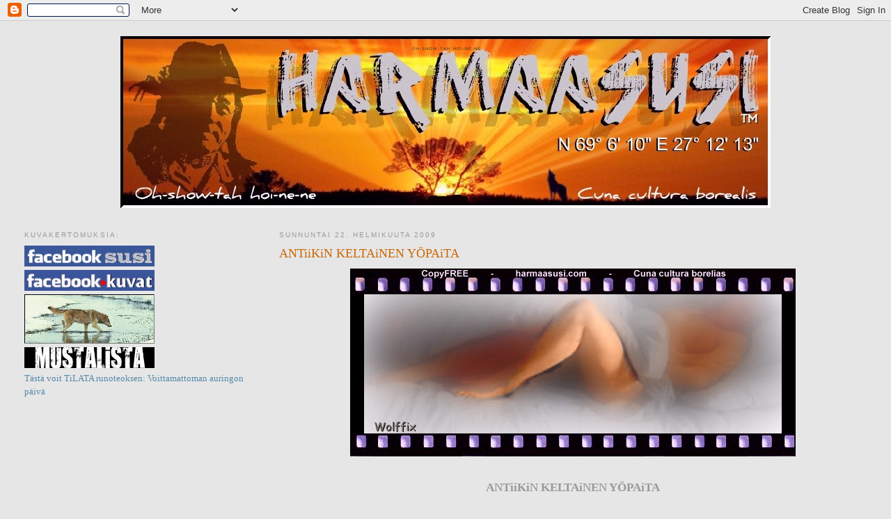

--- FILE ---
content_type: text/html; charset=UTF-8
request_url: https://harmaasusi.blogspot.com/2009/02/antiikin-keltainen-yopaita.html
body_size: 23405
content:
<!DOCTYPE html>
<html dir='ltr' xmlns='http://www.w3.org/1999/xhtml' xmlns:b='http://www.google.com/2005/gml/b' xmlns:data='http://www.google.com/2005/gml/data' xmlns:expr='http://www.google.com/2005/gml/expr'>
<head>
<link href='https://www.blogger.com/static/v1/widgets/2944754296-widget_css_bundle.css' rel='stylesheet' type='text/css'/>
<meta content='text/html; charset=UTF-8' http-equiv='Content-Type'/>
<meta content='blogger' name='generator'/>
<link href='https://harmaasusi.blogspot.com/favicon.ico' rel='icon' type='image/x-icon'/>
<link href='http://harmaasusi.blogspot.com/2009/02/antiikin-keltainen-yopaita.html' rel='canonical'/>
<link rel="alternate" type="application/atom+xml" title="&#160;Oh-show-tah hoi-ne-ne - Atom" href="https://harmaasusi.blogspot.com/feeds/posts/default" />
<link rel="alternate" type="application/rss+xml" title="&#160;Oh-show-tah hoi-ne-ne - RSS" href="https://harmaasusi.blogspot.com/feeds/posts/default?alt=rss" />
<link rel="service.post" type="application/atom+xml" title="&#160;Oh-show-tah hoi-ne-ne - Atom" href="https://www.blogger.com/feeds/5080932679695510561/posts/default" />

<link rel="alternate" type="application/atom+xml" title="&#160;Oh-show-tah hoi-ne-ne - Atom" href="https://harmaasusi.blogspot.com/feeds/6047103370510193763/comments/default" />
<!--Can't find substitution for tag [blog.ieCssRetrofitLinks]-->
<link href='http://www.harmaasusi.com/Blogger/22022009.jpg' rel='image_src'/>
<meta content='http://harmaasusi.blogspot.com/2009/02/antiikin-keltainen-yopaita.html' property='og:url'/>
<meta content='ANTiiKiN KELTAiNEN YÖPAiTA' property='og:title'/>
<meta content='ANTiiKiN KELTAiNEN YÖPAiTA Suljen silmäni, painavien luomieni lävitse siilaantuvassa valossa näen kuin harsojen läpi ruskealaitaisen vuoteen...' property='og:description'/>
<meta content='https://lh3.googleusercontent.com/blogger_img_proxy/AEn0k_svu4b9VWSPM4kpXfq-6GMs-ZpkY5L6U5cCd28BOObc02tsQfQy-fXC2OLgxAAZR7xGN6kBjFY7FPG--a28wi9dxSN70uMkhrjAk5VGP2thLKU=w1200-h630-p-k-no-nu' property='og:image'/>
<title>&#160;Oh-show-tah hoi-ne-ne: ANTiiKiN KELTAiNEN YÖPAiTA</title>
<style id='page-skin-1' type='text/css'><!--
/*
-----------------------------------------------
Blogger Template Style
Name:     Minima Lefty Stretch
Date:     14 Jul 2006
----------------------------------------------- */
/* Use this with templates/template-twocol.html */
body {
background:#e6e6e6;
margin:0;
color:#333333;
font:x-small Georgia Serif;
font-size/* */:/**/small;
font-size: /**/small;
text-align: center;
}
a:link {
color:#5588aa;
text-decoration:none;
}
a:visited {
color:#999999;
text-decoration:none;
}
a:hover {
color:#cc6600;
text-decoration:underline;
}
a img {
border-width:0;
}
/* Header
-----------------------------------------------
*/
#header-wrapper {
margin:0 2% 10px;
border:1px solid #e6e6e6;
}
#header-inner {
background-position: center;
margin-left: auto;
margin-right: auto;
}
#header {
margin: 5px;
border: 1px solid #e6e6e6;
text-align: center;
color:#333333;
}
#header h1 {
margin:5px 5px 0;
padding:15px 20px .25em;
line-height:1.2em;
text-transform:uppercase;
letter-spacing:.2em;
font: normal normal 39% Arial, sans-serif;
}
#header a {
color:#333333;
text-decoration:none;
}
#header a:hover {
color:#333333;
}
#header .description {
margin:0 5px 5px;
padding:0 20px 15px;
text-transform:uppercase;
letter-spacing:.2em;
line-height: 1.4em;
font: normal normal 78% 'Trebuchet MS', Trebuchet, Arial, Verdana, Sans-serif;
color: #333333;
}
#header img {
margin-left: auto;
margin-right: auto;
}
/* Outer-Wrapper
----------------------------------------------- */
#outer-wrapper {
margin:0;
padding:10px;
text-align:left;
font: normal normal 100% Georgia, Serif;
}
#main-wrapper {
margin-right: 2%;
width: 67%;
float: right;
display: inline;       /* fix for doubling margin in IE */
word-wrap: break-word; /* fix for long text breaking sidebar float in IE */
overflow: hidden;      /* fix for long non-text content breaking IE sidebar float */
}
#sidebar-wrapper {
margin-left: 2%;
width: 25%;
float: left;
display: inline;       /* fix for doubling margin in IE */
word-wrap: break-word; /* fix for long text breaking sidebar float in IE */
overflow: hidden;      /* fix for long non-text content breaking IE sidebar float */
}
/* Headings
----------------------------------------------- */
h2 {
margin:1.5em 0 .75em;
font:normal normal 78% 'Trebuchet MS',Trebuchet,Arial,Verdana,Sans-serif;
line-height: 1.4em;
text-transform:uppercase;
letter-spacing:.2em;
color:#999999;
}
/* Posts
-----------------------------------------------
*/
h2.date-header {
margin:1.5em 0 .5em;
}
.post {
margin:.5em 0 1.5em;
border-bottom:1px dotted #e6e6e6;
padding-bottom:1.5em;
}
.post h3 {
margin:.25em 0 0;
padding:0 0 4px;
font-size:140%;
font-weight:normal;
line-height:1.4em;
color:#cc6600;
}
.post h3 a, .post h3 a:visited, .post h3 strong {
display:block;
text-decoration:none;
color:#cc6600;
font-weight:normal;
}
.post h3 strong, .post h3 a:hover {
color:#333333;
}
.post-body {
margin:0 0 .75em;
line-height:1.6em;
}
.post-body blockquote {
line-height:1.3em;
}
.post-footer {
margin: .75em 0;
color:#999999;
text-transform:uppercase;
letter-spacing:.1em;
font: normal normal 78% 'Trebuchet MS', Trebuchet, Arial, Verdana, Sans-serif;
line-height: 1.4em;
}
.comment-link {
margin-left:.6em;
}
.post img, table.tr-caption-container {
padding:4px;
border:1px solid #e6e6e6;
}
.tr-caption-container img {
border: none;
padding: 0;
}
.post blockquote {
margin:1em 20px;
}
.post blockquote p {
margin:.75em 0;
}
/* Comments
----------------------------------------------- */
#comments h4 {
margin:1em 0;
font-weight: bold;
line-height: 1.4em;
text-transform:uppercase;
letter-spacing:.2em;
color: #999999;
}
#comments-block {
margin:1em 0 1.5em;
line-height:1.6em;
}
#comments-block .comment-author {
margin:.5em 0;
}
#comments-block .comment-body {
margin:.25em 0 0;
}
#comments-block .comment-footer {
margin:-.25em 0 2em;
line-height: 1.4em;
text-transform:uppercase;
letter-spacing:.1em;
}
#comments-block .comment-body p {
margin:0 0 .75em;
}
.deleted-comment {
font-style:italic;
color:gray;
}
.feed-links {
clear: both;
line-height: 2.5em;
}
#blog-pager-newer-link {
float: left;
}
#blog-pager-older-link {
float: right;
}
#blog-pager {
text-align: center;
}
/* Sidebar Content
----------------------------------------------- */
.sidebar {
color: #666666;
line-height: 1.5em;
}
.sidebar ul {
list-style:none;
margin:0 0 0;
padding:0 0 0;
}
.sidebar li {
margin:0;
padding-top:0;
padding-right:0;
padding-bottom:.25em;
padding-left:15px;
text-indent:-15px;
line-height:1.5em;
}
.sidebar .widget, .main .widget {
border-bottom:1px dotted #e6e6e6;
margin:0 0 1.5em;
padding:0 0 1.5em;
}
.main .Blog {
border-bottom-width: 0;
}
/* Profile
----------------------------------------------- */
.profile-img {
float: left;
margin-top: 0;
margin-right: 5px;
margin-bottom: 5px;
margin-left: 0;
padding: 4px;
border: 1px solid #e6e6e6;
}
.profile-data {
margin:0;
text-transform:uppercase;
letter-spacing:.1em;
font: normal normal 78% 'Trebuchet MS', Trebuchet, Arial, Verdana, Sans-serif;
color: #999999;
font-weight: bold;
line-height: 1.6em;
}
.profile-datablock {
margin:.5em 0 .5em;
}
.profile-textblock {
margin: 0.5em 0;
line-height: 1.6em;
}
.profile-link {
font: normal normal 78% 'Trebuchet MS', Trebuchet, Arial, Verdana, Sans-serif;
text-transform: uppercase;
letter-spacing: .1em;
}
/* Footer
----------------------------------------------- */
#footer {
width:660px;
clear:both;
margin:0 auto;
padding-top:15px;
line-height: 1.6em;
text-transform:uppercase;
letter-spacing:.1em;
text-align: center;
}

--></style>
<link href='https://www.blogger.com/dyn-css/authorization.css?targetBlogID=5080932679695510561&amp;zx=bf204177-e4a3-40b0-8215-1f2ef8fe214f' media='none' onload='if(media!=&#39;all&#39;)media=&#39;all&#39;' rel='stylesheet'/><noscript><link href='https://www.blogger.com/dyn-css/authorization.css?targetBlogID=5080932679695510561&amp;zx=bf204177-e4a3-40b0-8215-1f2ef8fe214f' rel='stylesheet'/></noscript>
<meta name='google-adsense-platform-account' content='ca-host-pub-1556223355139109'/>
<meta name='google-adsense-platform-domain' content='blogspot.com'/>

</head>
<body>
<div class='navbar section' id='navbar'><div class='widget Navbar' data-version='1' id='Navbar1'><script type="text/javascript">
    function setAttributeOnload(object, attribute, val) {
      if(window.addEventListener) {
        window.addEventListener('load',
          function(){ object[attribute] = val; }, false);
      } else {
        window.attachEvent('onload', function(){ object[attribute] = val; });
      }
    }
  </script>
<div id="navbar-iframe-container"></div>
<script type="text/javascript" src="https://apis.google.com/js/platform.js"></script>
<script type="text/javascript">
      gapi.load("gapi.iframes:gapi.iframes.style.bubble", function() {
        if (gapi.iframes && gapi.iframes.getContext) {
          gapi.iframes.getContext().openChild({
              url: 'https://www.blogger.com/navbar/5080932679695510561?po\x3d6047103370510193763\x26origin\x3dhttps://harmaasusi.blogspot.com',
              where: document.getElementById("navbar-iframe-container"),
              id: "navbar-iframe"
          });
        }
      });
    </script><script type="text/javascript">
(function() {
var script = document.createElement('script');
script.type = 'text/javascript';
script.src = '//pagead2.googlesyndication.com/pagead/js/google_top_exp.js';
var head = document.getElementsByTagName('head')[0];
if (head) {
head.appendChild(script);
}})();
</script>
</div></div>
<div id='outer-wrapper'><div id='wrap2'>
<!-- skip links for text browsers -->
<span id='skiplinks' style='display:none;'>
<a href='#main'>skip to main </a> |
      <a href='#sidebar'>skip to sidebar</a>
</span>
<div id='header-wrapper'>
<div class='header section' id='header'><div class='widget Header' data-version='1' id='Header1'>
<div id='header-inner' style='background-image: url("https://blogger.googleusercontent.com/img/b/R29vZ2xl/AVvXsEgy0-CYUCzNhZBw6QMlwAB0VpPlnK1sY8G4VWUF5hfz_-o48ekXSekCbrWyX4t-dgXwEpce2rRYQlGRvMrn0H2M950UCkEleL75lq6RV_czH3YzbzeH12fpXvVo9CQ8m-S0EhiNPX_KgH-W/s1600-r/BLOGOTS2.jpg"); background-position: left; width: 934px; min-height: 247px; _height: 247px; background-repeat: no-repeat; '>
<div class='titlewrapper' style='background: transparent'>
<h1 class='title' style='background: transparent; border-width: 0px'>
<a href='https://harmaasusi.blogspot.com/'>
&#160;Oh-show-tah hoi-ne-ne
</a>
</h1>
</div>
<div class='descriptionwrapper'>
<p class='description'><span>
</span></p>
</div>
</div>
</div></div>
</div>
<div id='content-wrapper'>
<div id='crosscol-wrapper' style='text-align:center'>
<div class='crosscol no-items section' id='crosscol'></div>
</div>
<div id='main-wrapper'>
<div class='main section' id='main'><div class='widget Blog' data-version='1' id='Blog1'>
<div class='blog-posts hfeed'>

          <div class="date-outer">
        
<h2 class='date-header'><span>sunnuntai 22. helmikuuta 2009</span></h2>

          <div class="date-posts">
        
<div class='post-outer'>
<div class='post hentry uncustomized-post-template' itemprop='blogPost' itemscope='itemscope' itemtype='http://schema.org/BlogPosting'>
<meta content='http://www.harmaasusi.com/Blogger/22022009.jpg' itemprop='image_url'/>
<meta content='5080932679695510561' itemprop='blogId'/>
<meta content='6047103370510193763' itemprop='postId'/>
<a name='6047103370510193763'></a>
<h3 class='post-title entry-title' itemprop='name'>
ANTiiKiN KELTAiNEN YÖPAiTA
</h3>
<div class='post-header'>
<div class='post-header-line-1'></div>
</div>
<div class='post-body entry-content' id='post-body-6047103370510193763' itemprop='description articleBody'>
<a href="http://www.harmaasusi.com/Blogger/22022009.jpg" onblur="try {parent.deselectBloggerImageGracefully();} catch(e) {}"><img alt="" border="0" src="https://lh3.googleusercontent.com/blogger_img_proxy/AEn0k_svu4b9VWSPM4kpXfq-6GMs-ZpkY5L6U5cCd28BOObc02tsQfQy-fXC2OLgxAAZR7xGN6kBjFY7FPG--a28wi9dxSN70uMkhrjAk5VGP2thLKU=s0-d" style="margin: 0px auto 10px; display: block; text-align: center; cursor: pointer; width: 640px; height: 270px;"></a><br /><div style="text-align: center;"><span style="font-size:130%;"><span style="font-weight: bold; color: rgb(153, 153, 153);">ANTiiKiN KELTAiNEN YÖPAiTA</span><br /><br />Suljen silmäni,<br />painavien luomieni lävitse siilaantuvassa valossa<br />näen kuin harsojen läpi ruskealaitaisen vuoteen,<br />valkeat rypistyneet aivinalakanat,<br />käsinkirjotun lammasnahkawällyn,<br />palan paljasta sorjaa säärtä,<br />ajatusta hivenen liikauttaen rehevää reiden sisäpintaa<br />ja sitten vielä vilahduksen,<br />vilahduksen jostain sellaisesta jota en kerro.<br />Lupasin.<br /><br />Liikahdus,<br />unenomainen, raukea;<br />hidastetun filmin kaltainen asennon vaihto sijalla<br />on ensimmäinen merkki palaamisesta.<br /><br />Silmät ovat kiinni, vielä unen ja valveen rajatilassa,<br />kasvot levolliset,<br />vaikka kultaisen kehrän ensimmäiset säteet hyväilevät<br />jo poskipäätä.<br />Kutittavat nokkaa joka kipristyy,<br />hih - olemattoman untuvan kosketusta.<br /><br />Parkkumista ommeltu, kurtistunut,<br />antiikin keltainen yöpaita on kohonnut lupaavasti<br />asennon vaihdossa.<br />Varkaan silmäni ahmivat, veren kohistessa suoniiin,<br />tuota kuin tarjottimelle asetettua ihanaa näkyä.<br />Koiru tönäisee polveeni; ULOS!</span><br /></div><br /><div style="text-align: right;"><span style="font-family:courier new;"><span style="font-weight: bold; font-style: italic; color: rgb(153, 153, 153);font-size:180%;" >Oh-show-tah hoi-ne-ne<br /></span></span><div style="text-align: center;"><span style="color: rgb(0, 0, 0); font-weight: bold;font-family:courier new;" ><span style="color: rgb(0, 0, 0);font-size:180%;" >MUISTA</span></span> <span style="font-weight: bold;font-size:medium;" ><span style="font-family:'Courier New',Courier,monospace;"><span style="font-weight: bold;font-size:x-large;" ><img alt="" src="https://lh3.googleusercontent.com/blogger_img_proxy/AEn0k_tTNhcbTJA2K8hRmMd1sjjHpmc_9lGcadC_iCpaIpHFFJ80PV-Uz2cdIT-9zWIzp-xZkF4bcpomyhVmwTHEWw_A0enQE8Dg=s0-d" style="width: 30px; height: 30px;"></span></span></span><span style="font-size:medium;"><span style="font-weight: bold;font-size:130%;" ><a href="mailto:?subject=Tervehdys%20hyv%C3%A4%20yst%C3%A4v%C3%A4%21%20T%C3%A4ss%C3%A4%20sinulle%20runo%21%20&amp;body=http://harmaasusi.blogspot.com/" linkindex="19" set="yes" style="font-family: times new roman;"> ystävääsi runolla!</a></span></span></div></div>
<div style='clear: both;'></div>
</div>
<div class='post-footer'>
<div class='post-footer-line post-footer-line-1'>
<span class='post-author vcard'>
Lähettänyt
<span class='fn' itemprop='author' itemscope='itemscope' itemtype='http://schema.org/Person'>
<meta content='https://www.blogger.com/profile/17400699492876549664' itemprop='url'/>
<a class='g-profile' href='https://www.blogger.com/profile/17400699492876549664' rel='author' title='author profile'>
<span itemprop='name'>Oh-show-tah hoi-ne-ne</span>
</a>
</span>
</span>
<span class='post-timestamp'>
klo
<meta content='http://harmaasusi.blogspot.com/2009/02/antiikin-keltainen-yopaita.html' itemprop='url'/>
<a class='timestamp-link' href='https://harmaasusi.blogspot.com/2009/02/antiikin-keltainen-yopaita.html' rel='bookmark' title='permanent link'><abbr class='published' itemprop='datePublished' title='2009-02-22T09:08:00+02:00'>9.08</abbr></a>
</span>
<span class='post-comment-link'>
</span>
<span class='post-icons'>
<span class='item-action'>
<a href='https://www.blogger.com/email-post/5080932679695510561/6047103370510193763' title='Lähetä teksti sähköpostitse'>
<img alt='' class='icon-action' height='13' src='https://resources.blogblog.com/img/icon18_email.gif' width='18'/>
</a>
</span>
<span class='item-control blog-admin pid-1534222642'>
<a href='https://www.blogger.com/post-edit.g?blogID=5080932679695510561&postID=6047103370510193763&from=pencil' title='Muokkaa tekstiä'>
<img alt='' class='icon-action' height='18' src='https://resources.blogblog.com/img/icon18_edit_allbkg.gif' width='18'/>
</a>
</span>
</span>
<div class='post-share-buttons goog-inline-block'>
<a class='goog-inline-block share-button sb-email' href='https://www.blogger.com/share-post.g?blogID=5080932679695510561&postID=6047103370510193763&target=email' target='_blank' title='Kohteen lähettäminen sähköpostitse'><span class='share-button-link-text'>Kohteen lähettäminen sähköpostitse</span></a><a class='goog-inline-block share-button sb-blog' href='https://www.blogger.com/share-post.g?blogID=5080932679695510561&postID=6047103370510193763&target=blog' onclick='window.open(this.href, "_blank", "height=270,width=475"); return false;' target='_blank' title='Bloggaa tästä!'><span class='share-button-link-text'>Bloggaa tästä!</span></a><a class='goog-inline-block share-button sb-twitter' href='https://www.blogger.com/share-post.g?blogID=5080932679695510561&postID=6047103370510193763&target=twitter' target='_blank' title='Jaa X:ssä'><span class='share-button-link-text'>Jaa X:ssä</span></a><a class='goog-inline-block share-button sb-facebook' href='https://www.blogger.com/share-post.g?blogID=5080932679695510561&postID=6047103370510193763&target=facebook' onclick='window.open(this.href, "_blank", "height=430,width=640"); return false;' target='_blank' title='Jaa Facebookiin'><span class='share-button-link-text'>Jaa Facebookiin</span></a><a class='goog-inline-block share-button sb-pinterest' href='https://www.blogger.com/share-post.g?blogID=5080932679695510561&postID=6047103370510193763&target=pinterest' target='_blank' title='Jaa Pinterestiin'><span class='share-button-link-text'>Jaa Pinterestiin</span></a>
</div>
</div>
<div class='post-footer-line post-footer-line-2'>
<span class='post-labels'>
Tunnisteet:
<a href='https://harmaasusi.blogspot.com/search/label/Runo' rel='tag'>Runo</a>
</span>
</div>
<div class='post-footer-line post-footer-line-3'>
<span class='post-location'>
</span>
</div>
</div>
</div>
<div class='comments' id='comments'>
<a name='comments'></a>
<h4>13 kommenttia:</h4>
<div class='comments-content'>
<script async='async' src='' type='text/javascript'></script>
<script type='text/javascript'>
    (function() {
      var items = null;
      var msgs = null;
      var config = {};

// <![CDATA[
      var cursor = null;
      if (items && items.length > 0) {
        cursor = parseInt(items[items.length - 1].timestamp) + 1;
      }

      var bodyFromEntry = function(entry) {
        var text = (entry &&
                    ((entry.content && entry.content.$t) ||
                     (entry.summary && entry.summary.$t))) ||
            '';
        if (entry && entry.gd$extendedProperty) {
          for (var k in entry.gd$extendedProperty) {
            if (entry.gd$extendedProperty[k].name == 'blogger.contentRemoved') {
              return '<span class="deleted-comment">' + text + '</span>';
            }
          }
        }
        return text;
      }

      var parse = function(data) {
        cursor = null;
        var comments = [];
        if (data && data.feed && data.feed.entry) {
          for (var i = 0, entry; entry = data.feed.entry[i]; i++) {
            var comment = {};
            // comment ID, parsed out of the original id format
            var id = /blog-(\d+).post-(\d+)/.exec(entry.id.$t);
            comment.id = id ? id[2] : null;
            comment.body = bodyFromEntry(entry);
            comment.timestamp = Date.parse(entry.published.$t) + '';
            if (entry.author && entry.author.constructor === Array) {
              var auth = entry.author[0];
              if (auth) {
                comment.author = {
                  name: (auth.name ? auth.name.$t : undefined),
                  profileUrl: (auth.uri ? auth.uri.$t : undefined),
                  avatarUrl: (auth.gd$image ? auth.gd$image.src : undefined)
                };
              }
            }
            if (entry.link) {
              if (entry.link[2]) {
                comment.link = comment.permalink = entry.link[2].href;
              }
              if (entry.link[3]) {
                var pid = /.*comments\/default\/(\d+)\?.*/.exec(entry.link[3].href);
                if (pid && pid[1]) {
                  comment.parentId = pid[1];
                }
              }
            }
            comment.deleteclass = 'item-control blog-admin';
            if (entry.gd$extendedProperty) {
              for (var k in entry.gd$extendedProperty) {
                if (entry.gd$extendedProperty[k].name == 'blogger.itemClass') {
                  comment.deleteclass += ' ' + entry.gd$extendedProperty[k].value;
                } else if (entry.gd$extendedProperty[k].name == 'blogger.displayTime') {
                  comment.displayTime = entry.gd$extendedProperty[k].value;
                }
              }
            }
            comments.push(comment);
          }
        }
        return comments;
      };

      var paginator = function(callback) {
        if (hasMore()) {
          var url = config.feed + '?alt=json&v=2&orderby=published&reverse=false&max-results=50';
          if (cursor) {
            url += '&published-min=' + new Date(cursor).toISOString();
          }
          window.bloggercomments = function(data) {
            var parsed = parse(data);
            cursor = parsed.length < 50 ? null
                : parseInt(parsed[parsed.length - 1].timestamp) + 1
            callback(parsed);
            window.bloggercomments = null;
          }
          url += '&callback=bloggercomments';
          var script = document.createElement('script');
          script.type = 'text/javascript';
          script.src = url;
          document.getElementsByTagName('head')[0].appendChild(script);
        }
      };
      var hasMore = function() {
        return !!cursor;
      };
      var getMeta = function(key, comment) {
        if ('iswriter' == key) {
          var matches = !!comment.author
              && comment.author.name == config.authorName
              && comment.author.profileUrl == config.authorUrl;
          return matches ? 'true' : '';
        } else if ('deletelink' == key) {
          return config.baseUri + '/comment/delete/'
               + config.blogId + '/' + comment.id;
        } else if ('deleteclass' == key) {
          return comment.deleteclass;
        }
        return '';
      };

      var replybox = null;
      var replyUrlParts = null;
      var replyParent = undefined;

      var onReply = function(commentId, domId) {
        if (replybox == null) {
          // lazily cache replybox, and adjust to suit this style:
          replybox = document.getElementById('comment-editor');
          if (replybox != null) {
            replybox.height = '250px';
            replybox.style.display = 'block';
            replyUrlParts = replybox.src.split('#');
          }
        }
        if (replybox && (commentId !== replyParent)) {
          replybox.src = '';
          document.getElementById(domId).insertBefore(replybox, null);
          replybox.src = replyUrlParts[0]
              + (commentId ? '&parentID=' + commentId : '')
              + '#' + replyUrlParts[1];
          replyParent = commentId;
        }
      };

      var hash = (window.location.hash || '#').substring(1);
      var startThread, targetComment;
      if (/^comment-form_/.test(hash)) {
        startThread = hash.substring('comment-form_'.length);
      } else if (/^c[0-9]+$/.test(hash)) {
        targetComment = hash.substring(1);
      }

      // Configure commenting API:
      var configJso = {
        'maxDepth': config.maxThreadDepth
      };
      var provider = {
        'id': config.postId,
        'data': items,
        'loadNext': paginator,
        'hasMore': hasMore,
        'getMeta': getMeta,
        'onReply': onReply,
        'rendered': true,
        'initComment': targetComment,
        'initReplyThread': startThread,
        'config': configJso,
        'messages': msgs
      };

      var render = function() {
        if (window.goog && window.goog.comments) {
          var holder = document.getElementById('comment-holder');
          window.goog.comments.render(holder, provider);
        }
      };

      // render now, or queue to render when library loads:
      if (window.goog && window.goog.comments) {
        render();
      } else {
        window.goog = window.goog || {};
        window.goog.comments = window.goog.comments || {};
        window.goog.comments.loadQueue = window.goog.comments.loadQueue || [];
        window.goog.comments.loadQueue.push(render);
      }
    })();
// ]]>
  </script>
<div id='comment-holder'>
<div class="comment-thread toplevel-thread"><ol id="top-ra"><li class="comment" id="c4672016400848321157"><div class="avatar-image-container"><img src="//resources.blogblog.com/img/blank.gif" alt=""/></div><div class="comment-block"><div class="comment-header"><cite class="user">Anonyymi</cite><span class="icon user "></span><span class="datetime secondary-text"><a rel="nofollow" href="https://harmaasusi.blogspot.com/2009/02/antiikin-keltainen-yopaita.html?showComment=1235288220000#c4672016400848321157">22. helmikuuta 2009 klo 9.37</a></span></div><p class="comment-content">Hyvin ole kuvasta fixxannut pois, niin lammasvällyn kuin yöpaidankin ;)</p><span class="comment-actions secondary-text"><a class="comment-reply" target="_self" data-comment-id="4672016400848321157">Vastaa</a><span class="item-control blog-admin blog-admin pid-1263867112"><a target="_self" href="https://www.blogger.com/comment/delete/5080932679695510561/4672016400848321157">Poista</a></span></span></div><div class="comment-replies"><div id="c4672016400848321157-rt" class="comment-thread inline-thread hidden"><span class="thread-toggle thread-expanded"><span class="thread-arrow"></span><span class="thread-count"><a target="_self">Vastaukset</a></span></span><ol id="c4672016400848321157-ra" class="thread-chrome thread-expanded"><div></div><div id="c4672016400848321157-continue" class="continue"><a class="comment-reply" target="_self" data-comment-id="4672016400848321157">Vastaa</a></div></ol></div></div><div class="comment-replybox-single" id="c4672016400848321157-ce"></div></li><li class="comment" id="c7874962733516004987"><div class="avatar-image-container"><img src="//resources.blogblog.com/img/blank.gif" alt=""/></div><div class="comment-block"><div class="comment-header"><cite class="user">Anonyymi</cite><span class="icon user "></span><span class="datetime secondary-text"><a rel="nofollow" href="https://harmaasusi.blogspot.com/2009/02/antiikin-keltainen-yopaita.html?showComment=1235289300000#c7874962733516004987">22. helmikuuta 2009 klo 9.55</a></span></div><p class="comment-content">Mnnn... antiikin keltainen, mielenkiintoinen uusi väri. Tuo mieleen kuitankin roomalaisten togat. <br><br>Tämä taisi olla paras eroottinen uni, jonka olen koskaan lukenut ;)</p><span class="comment-actions secondary-text"><a class="comment-reply" target="_self" data-comment-id="7874962733516004987">Vastaa</a><span class="item-control blog-admin blog-admin pid-1263867112"><a target="_self" href="https://www.blogger.com/comment/delete/5080932679695510561/7874962733516004987">Poista</a></span></span></div><div class="comment-replies"><div id="c7874962733516004987-rt" class="comment-thread inline-thread hidden"><span class="thread-toggle thread-expanded"><span class="thread-arrow"></span><span class="thread-count"><a target="_self">Vastaukset</a></span></span><ol id="c7874962733516004987-ra" class="thread-chrome thread-expanded"><div></div><div id="c7874962733516004987-continue" class="continue"><a class="comment-reply" target="_self" data-comment-id="7874962733516004987">Vastaa</a></div></ol></div></div><div class="comment-replybox-single" id="c7874962733516004987-ce"></div></li><li class="comment" id="c677801005227492076"><div class="avatar-image-container"><img src="//blogger.googleusercontent.com/img/b/R29vZ2xl/AVvXsEhlxU2P0I5vsdrX3QZlhzRqTJZjGVlODcRXt3XMGQ2Ap0DIhUzxbM1iK2mOinATzOXAL8lrF20LRj1h73p9tq30h8eJ9VbgbSV4Uv1t-EAMc2_NXzsOPSbSlcOMtymseQ/s45-c/PROF.jpg" alt=""/></div><div class="comment-block"><div class="comment-header"><cite class="user"><a href="https://www.blogger.com/profile/10445294610804060188" rel="nofollow">Nuori&#160;naaras</a></cite><span class="icon user "></span><span class="datetime secondary-text"><a rel="nofollow" href="https://harmaasusi.blogspot.com/2009/02/antiikin-keltainen-yopaita.html?showComment=1235298060000#c677801005227492076">22. helmikuuta 2009 klo 12.21</a></span></div><p class="comment-content">Nuori naaras kannattaa vilpittömästi.</p><span class="comment-actions secondary-text"><a class="comment-reply" target="_self" data-comment-id="677801005227492076">Vastaa</a><span class="item-control blog-admin blog-admin pid-1922960853"><a target="_self" href="https://www.blogger.com/comment/delete/5080932679695510561/677801005227492076">Poista</a></span></span></div><div class="comment-replies"><div id="c677801005227492076-rt" class="comment-thread inline-thread hidden"><span class="thread-toggle thread-expanded"><span class="thread-arrow"></span><span class="thread-count"><a target="_self">Vastaukset</a></span></span><ol id="c677801005227492076-ra" class="thread-chrome thread-expanded"><div></div><div id="c677801005227492076-continue" class="continue"><a class="comment-reply" target="_self" data-comment-id="677801005227492076">Vastaa</a></div></ol></div></div><div class="comment-replybox-single" id="c677801005227492076-ce"></div></li><li class="comment" id="c3162575849715931854"><div class="avatar-image-container"><img src="//blogger.googleusercontent.com/img/b/R29vZ2xl/AVvXsEh3PP0g3igcYcZZKK-Bxww4ZIAdKfnl6Wd0mnQD_nWnG0UhwQ6etJWAuZElnDFVIbPYt8yQd7BWpDfyvlf_3knfXHpTmdZkyye598C-JaiCphgvMrXWtLZsutOPxN6xrhvm239FKOs2Y9iOaP4wSZz6NC_S6BKOwhe7NmoA5tnSVuNfqA/s45/1-Mind%20Map.png.jpg" alt=""/></div><div class="comment-block"><div class="comment-header"><cite class="user"><a href="https://www.blogger.com/profile/08678776306717833810" rel="nofollow">eem</a></cite><span class="icon user "></span><span class="datetime secondary-text"><a rel="nofollow" href="https://harmaasusi.blogspot.com/2009/02/antiikin-keltainen-yopaita.html?showComment=1235303400000#c3162575849715931854">22. helmikuuta 2009 klo 13.50</a></span></div><p class="comment-content">Hyvin selkeän unikuvan olet saanut!</p><span class="comment-actions secondary-text"><a class="comment-reply" target="_self" data-comment-id="3162575849715931854">Vastaa</a><span class="item-control blog-admin blog-admin pid-1145998089"><a target="_self" href="https://www.blogger.com/comment/delete/5080932679695510561/3162575849715931854">Poista</a></span></span></div><div class="comment-replies"><div id="c3162575849715931854-rt" class="comment-thread inline-thread hidden"><span class="thread-toggle thread-expanded"><span class="thread-arrow"></span><span class="thread-count"><a target="_self">Vastaukset</a></span></span><ol id="c3162575849715931854-ra" class="thread-chrome thread-expanded"><div></div><div id="c3162575849715931854-continue" class="continue"><a class="comment-reply" target="_self" data-comment-id="3162575849715931854">Vastaa</a></div></ol></div></div><div class="comment-replybox-single" id="c3162575849715931854-ce"></div></li><li class="comment" id="c5688895199256924894"><div class="avatar-image-container"><img src="//blogger.googleusercontent.com/img/b/R29vZ2xl/AVvXsEhmMTSZmb2rP3h_mSysU4xThVPsYECRNIXA7ZeSQ5Jb4ruSrf3RXg1WL5AXg11x4EVkJNgeej7ZFA8jZuFSxxr5JnCeo2llrkKcDsmzKSeKdrV_oqKfOodY5ravR-gsBQ/s45-c/fb3-%C3%B6ljy.jpg" alt=""/></div><div class="comment-block"><div class="comment-header"><cite class="user"><a href="https://www.blogger.com/profile/17400699492876549664" rel="nofollow">Oh-show-tah hoi-ne-ne</a></cite><span class="icon user blog-author"></span><span class="datetime secondary-text"><a rel="nofollow" href="https://harmaasusi.blogspot.com/2009/02/antiikin-keltainen-yopaita.html?showComment=1235309880000#c5688895199256924894">22. helmikuuta 2009 klo 15.38</a></span></div><p class="comment-content"><i><b>Hejokolle:</b></i><br>No ne oli tiellä. Ethän sinä muuten uskoisi.<br><br><i><b>Lepikselle:</b></i><br>Antiikin keltainen - se on juuri jotain siihen suuntaan.<br>Niin - eroottinen, hm! Kiitän.<br><br><i><b>Nuorelle naaraalle:</b></i><br>Ai untako? Vai että ulos ja hopulla - ei uneksita?!<br>Minä kannatan kaikkia kannattajia ja lupaan uneksia lisää.<br><br><i><b>Eem!'lle:</b></i><br>Tuntui aivan kuin olisin nähnyt aidosti joskus.</p><span class="comment-actions secondary-text"><a class="comment-reply" target="_self" data-comment-id="5688895199256924894">Vastaa</a><span class="item-control blog-admin blog-admin pid-1534222642"><a target="_self" href="https://www.blogger.com/comment/delete/5080932679695510561/5688895199256924894">Poista</a></span></span></div><div class="comment-replies"><div id="c5688895199256924894-rt" class="comment-thread inline-thread hidden"><span class="thread-toggle thread-expanded"><span class="thread-arrow"></span><span class="thread-count"><a target="_self">Vastaukset</a></span></span><ol id="c5688895199256924894-ra" class="thread-chrome thread-expanded"><div></div><div id="c5688895199256924894-continue" class="continue"><a class="comment-reply" target="_self" data-comment-id="5688895199256924894">Vastaa</a></div></ol></div></div><div class="comment-replybox-single" id="c5688895199256924894-ce"></div></li><li class="comment" id="c3296532265056135264"><div class="avatar-image-container"><img src="//4.bp.blogspot.com/_8oasxFcoQKw/SY_o4q_46_I/AAAAAAAABGI/PTd7OqmhiBw/S45-s35/Kopio%2BIMG_0840.JPG" alt=""/></div><div class="comment-block"><div class="comment-header"><cite class="user"><a href="https://www.blogger.com/profile/09513339122828914024" rel="nofollow">PeeÄR-mies</a></cite><span class="icon user "></span><span class="datetime secondary-text"><a rel="nofollow" href="https://harmaasusi.blogspot.com/2009/02/antiikin-keltainen-yopaita.html?showComment=1235321460000#c3296532265056135264">22. helmikuuta 2009 klo 18.51</a></span></div><p class="comment-content">Niin, missäpäin pohjolaa sää asutkaan - on melko kivaa talvisaikaan, vaikka pakkanen <br>panee(!)</p><span class="comment-actions secondary-text"><a class="comment-reply" target="_self" data-comment-id="3296532265056135264">Vastaa</a><span class="item-control blog-admin blog-admin pid-820508707"><a target="_self" href="https://www.blogger.com/comment/delete/5080932679695510561/3296532265056135264">Poista</a></span></span></div><div class="comment-replies"><div id="c3296532265056135264-rt" class="comment-thread inline-thread hidden"><span class="thread-toggle thread-expanded"><span class="thread-arrow"></span><span class="thread-count"><a target="_self">Vastaukset</a></span></span><ol id="c3296532265056135264-ra" class="thread-chrome thread-expanded"><div></div><div id="c3296532265056135264-continue" class="continue"><a class="comment-reply" target="_self" data-comment-id="3296532265056135264">Vastaa</a></div></ol></div></div><div class="comment-replybox-single" id="c3296532265056135264-ce"></div></li><li class="comment" id="c3810218548742905552"><div class="avatar-image-container"><img src="//4.bp.blogspot.com/_8oasxFcoQKw/SY_o4q_46_I/AAAAAAAABGI/PTd7OqmhiBw/S45-s35/Kopio%2BIMG_0840.JPG" alt=""/></div><div class="comment-block"><div class="comment-header"><cite class="user"><a href="https://www.blogger.com/profile/09513339122828914024" rel="nofollow">PeeÄR-mies</a></cite><span class="icon user "></span><span class="datetime secondary-text"><a rel="nofollow" href="https://harmaasusi.blogspot.com/2009/02/antiikin-keltainen-yopaita.html?showComment=1235321520000#c3810218548742905552">22. helmikuuta 2009 klo 18.52</a></span></div><p class="comment-content">Noi luulee, että sää unista kirjotat;)</p><span class="comment-actions secondary-text"><a class="comment-reply" target="_self" data-comment-id="3810218548742905552">Vastaa</a><span class="item-control blog-admin blog-admin pid-820508707"><a target="_self" href="https://www.blogger.com/comment/delete/5080932679695510561/3810218548742905552">Poista</a></span></span></div><div class="comment-replies"><div id="c3810218548742905552-rt" class="comment-thread inline-thread hidden"><span class="thread-toggle thread-expanded"><span class="thread-arrow"></span><span class="thread-count"><a target="_self">Vastaukset</a></span></span><ol id="c3810218548742905552-ra" class="thread-chrome thread-expanded"><div></div><div id="c3810218548742905552-continue" class="continue"><a class="comment-reply" target="_self" data-comment-id="3810218548742905552">Vastaa</a></div></ol></div></div><div class="comment-replybox-single" id="c3810218548742905552-ce"></div></li><li class="comment" id="c1720428140708646202"><div class="avatar-image-container"><img src="//blogger.googleusercontent.com/img/b/R29vZ2xl/AVvXsEhmMTSZmb2rP3h_mSysU4xThVPsYECRNIXA7ZeSQ5Jb4ruSrf3RXg1WL5AXg11x4EVkJNgeej7ZFA8jZuFSxxr5JnCeo2llrkKcDsmzKSeKdrV_oqKfOodY5ravR-gsBQ/s45-c/fb3-%C3%B6ljy.jpg" alt=""/></div><div class="comment-block"><div class="comment-header"><cite class="user"><a href="https://www.blogger.com/profile/17400699492876549664" rel="nofollow">Oh-show-tah hoi-ne-ne</a></cite><span class="icon user blog-author"></span><span class="datetime secondary-text"><a rel="nofollow" href="https://harmaasusi.blogspot.com/2009/02/antiikin-keltainen-yopaita.html?showComment=1235324220000#c1720428140708646202">22. helmikuuta 2009 klo 19.37</a></span></div><p class="comment-content"><i><b>peeÄR'lle:</b></i><br>Kaamasen kylässä, Inarissa. Meillä on tosiaan täällä kivaa.<br><br><i><b>peeÄR'lle:</b></i><br>Luulo ei ole tiedon väärti.</p><span class="comment-actions secondary-text"><a class="comment-reply" target="_self" data-comment-id="1720428140708646202">Vastaa</a><span class="item-control blog-admin blog-admin pid-1534222642"><a target="_self" href="https://www.blogger.com/comment/delete/5080932679695510561/1720428140708646202">Poista</a></span></span></div><div class="comment-replies"><div id="c1720428140708646202-rt" class="comment-thread inline-thread hidden"><span class="thread-toggle thread-expanded"><span class="thread-arrow"></span><span class="thread-count"><a target="_self">Vastaukset</a></span></span><ol id="c1720428140708646202-ra" class="thread-chrome thread-expanded"><div></div><div id="c1720428140708646202-continue" class="continue"><a class="comment-reply" target="_self" data-comment-id="1720428140708646202">Vastaa</a></div></ol></div></div><div class="comment-replybox-single" id="c1720428140708646202-ce"></div></li><li class="comment" id="c7666244256056021261"><div class="avatar-image-container"><img src="//blogger.googleusercontent.com/img/b/R29vZ2xl/AVvXsEj12MpLWu9yKVxgdX8caMP5mTIA8cd__oQRnFxtQRIvdMgYzViH3RtTVlgMpjocgTfvUHqSGS0MoezfqTL4Nt9y-2bOUd2Hz4t7NFx49AK-PL5FwjThA16j3ftG7hyxfwg/s45-c/n1476844096_7310_2581.jpg" alt=""/></div><div class="comment-block"><div class="comment-header"><cite class="user"><a href="https://www.blogger.com/profile/16673568516521315687" rel="nofollow">Arjaanneli</a></cite><span class="icon user "></span><span class="datetime secondary-text"><a rel="nofollow" href="https://harmaasusi.blogspot.com/2009/02/antiikin-keltainen-yopaita.html?showComment=1235326740000#c7666244256056021261">22. helmikuuta 2009 klo 20.19</a></span></div><p class="comment-content">Koira pahus...!</p><span class="comment-actions secondary-text"><a class="comment-reply" target="_self" data-comment-id="7666244256056021261">Vastaa</a><span class="item-control blog-admin blog-admin pid-834858125"><a target="_self" href="https://www.blogger.com/comment/delete/5080932679695510561/7666244256056021261">Poista</a></span></span></div><div class="comment-replies"><div id="c7666244256056021261-rt" class="comment-thread inline-thread hidden"><span class="thread-toggle thread-expanded"><span class="thread-arrow"></span><span class="thread-count"><a target="_self">Vastaukset</a></span></span><ol id="c7666244256056021261-ra" class="thread-chrome thread-expanded"><div></div><div id="c7666244256056021261-continue" class="continue"><a class="comment-reply" target="_self" data-comment-id="7666244256056021261">Vastaa</a></div></ol></div></div><div class="comment-replybox-single" id="c7666244256056021261-ce"></div></li><li class="comment" id="c483828977254408544"><div class="avatar-image-container"><img src="//blogger.googleusercontent.com/img/b/R29vZ2xl/AVvXsEhmMTSZmb2rP3h_mSysU4xThVPsYECRNIXA7ZeSQ5Jb4ruSrf3RXg1WL5AXg11x4EVkJNgeej7ZFA8jZuFSxxr5JnCeo2llrkKcDsmzKSeKdrV_oqKfOodY5ravR-gsBQ/s45-c/fb3-%C3%B6ljy.jpg" alt=""/></div><div class="comment-block"><div class="comment-header"><cite class="user"><a href="https://www.blogger.com/profile/17400699492876549664" rel="nofollow">Oh-show-tah hoi-ne-ne</a></cite><span class="icon user blog-author"></span><span class="datetime secondary-text"><a rel="nofollow" href="https://harmaasusi.blogspot.com/2009/02/antiikin-keltainen-yopaita.html?showComment=1235329140000#c483828977254408544">22. helmikuuta 2009 klo 20.59</a></span></div><p class="comment-content"><i><b>Arjaannelille:</b></i><br>Koiru ja Hurtta.</p><span class="comment-actions secondary-text"><a class="comment-reply" target="_self" data-comment-id="483828977254408544">Vastaa</a><span class="item-control blog-admin blog-admin pid-1534222642"><a target="_self" href="https://www.blogger.com/comment/delete/5080932679695510561/483828977254408544">Poista</a></span></span></div><div class="comment-replies"><div id="c483828977254408544-rt" class="comment-thread inline-thread hidden"><span class="thread-toggle thread-expanded"><span class="thread-arrow"></span><span class="thread-count"><a target="_self">Vastaukset</a></span></span><ol id="c483828977254408544-ra" class="thread-chrome thread-expanded"><div></div><div id="c483828977254408544-continue" class="continue"><a class="comment-reply" target="_self" data-comment-id="483828977254408544">Vastaa</a></div></ol></div></div><div class="comment-replybox-single" id="c483828977254408544-ce"></div></li><li class="comment" id="c8984474674257733240"><div class="avatar-image-container"><img src="//3.bp.blogspot.com/_cYnaB0kj3Xg/S0CfGFro-BI/AAAAAAAAAEg/aBCG2SrJoUc/S45-s35/Ketun%2Bkasvot%2Bneli%25C3%25B6.jpg" alt=""/></div><div class="comment-block"><div class="comment-header"><cite class="user"><a href="https://www.blogger.com/profile/16916274662310664581" rel="nofollow">isopeikko</a></cite><span class="icon user "></span><span class="datetime secondary-text"><a rel="nofollow" href="https://harmaasusi.blogspot.com/2009/02/antiikin-keltainen-yopaita.html?showComment=1235333340000#c8984474674257733240">22. helmikuuta 2009 klo 22.09</a></span></div><p class="comment-content">Aih, aih, silmiin koskee, mikä se on siinä kuvassa.</p><span class="comment-actions secondary-text"><a class="comment-reply" target="_self" data-comment-id="8984474674257733240">Vastaa</a><span class="item-control blog-admin blog-admin pid-1014160443"><a target="_self" href="https://www.blogger.com/comment/delete/5080932679695510561/8984474674257733240">Poista</a></span></span></div><div class="comment-replies"><div id="c8984474674257733240-rt" class="comment-thread inline-thread hidden"><span class="thread-toggle thread-expanded"><span class="thread-arrow"></span><span class="thread-count"><a target="_self">Vastaukset</a></span></span><ol id="c8984474674257733240-ra" class="thread-chrome thread-expanded"><div></div><div id="c8984474674257733240-continue" class="continue"><a class="comment-reply" target="_self" data-comment-id="8984474674257733240">Vastaa</a></div></ol></div></div><div class="comment-replybox-single" id="c8984474674257733240-ce"></div></li><li class="comment" id="c567352407277223378"><div class="avatar-image-container"><img src="//resources.blogblog.com/img/blank.gif" alt=""/></div><div class="comment-block"><div class="comment-header"><cite class="user">Anonyymi</cite><span class="icon user "></span><span class="datetime secondary-text"><a rel="nofollow" href="https://harmaasusi.blogspot.com/2009/02/antiikin-keltainen-yopaita.html?showComment=1235362740000#c567352407277223378">23. helmikuuta 2009 klo 6.19</a></span></div><p class="comment-content">Mun mininäytöllä näyttää makoileva henkilö ihan mieheltä, mutta aih, minä en valita! Josko tämä viesti pääsis nyt läpi, renttuilee!</p><span class="comment-actions secondary-text"><a class="comment-reply" target="_self" data-comment-id="567352407277223378">Vastaa</a><span class="item-control blog-admin blog-admin pid-1263867112"><a target="_self" href="https://www.blogger.com/comment/delete/5080932679695510561/567352407277223378">Poista</a></span></span></div><div class="comment-replies"><div id="c567352407277223378-rt" class="comment-thread inline-thread hidden"><span class="thread-toggle thread-expanded"><span class="thread-arrow"></span><span class="thread-count"><a target="_self">Vastaukset</a></span></span><ol id="c567352407277223378-ra" class="thread-chrome thread-expanded"><div></div><div id="c567352407277223378-continue" class="continue"><a class="comment-reply" target="_self" data-comment-id="567352407277223378">Vastaa</a></div></ol></div></div><div class="comment-replybox-single" id="c567352407277223378-ce"></div></li><li class="comment" id="c4115688557831047985"><div class="avatar-image-container"><img src="//blogger.googleusercontent.com/img/b/R29vZ2xl/AVvXsEhmMTSZmb2rP3h_mSysU4xThVPsYECRNIXA7ZeSQ5Jb4ruSrf3RXg1WL5AXg11x4EVkJNgeej7ZFA8jZuFSxxr5JnCeo2llrkKcDsmzKSeKdrV_oqKfOodY5ravR-gsBQ/s45-c/fb3-%C3%B6ljy.jpg" alt=""/></div><div class="comment-block"><div class="comment-header"><cite class="user"><a href="https://www.blogger.com/profile/17400699492876549664" rel="nofollow">Oh-show-tah hoi-ne-ne</a></cite><span class="icon user blog-author"></span><span class="datetime secondary-text"><a rel="nofollow" href="https://harmaasusi.blogspot.com/2009/02/antiikin-keltainen-yopaita.html?showComment=1235376660000#c4115688557831047985">23. helmikuuta 2009 klo 10.11</a></span></div><p class="comment-content"><i><b>Isopeikolle:</b></i><br>Ota Aspérin ja katso uudestaan!<br><br><i><b>Tarulle:</b></i><br>Laita silmät kiinni ja kuvittele vehkeet pois!<br>Tai pyyhi näytöstä pölyt.</p><span class="comment-actions secondary-text"><a class="comment-reply" target="_self" data-comment-id="4115688557831047985">Vastaa</a><span class="item-control blog-admin blog-admin pid-1534222642"><a target="_self" href="https://www.blogger.com/comment/delete/5080932679695510561/4115688557831047985">Poista</a></span></span></div><div class="comment-replies"><div id="c4115688557831047985-rt" class="comment-thread inline-thread hidden"><span class="thread-toggle thread-expanded"><span class="thread-arrow"></span><span class="thread-count"><a target="_self">Vastaukset</a></span></span><ol id="c4115688557831047985-ra" class="thread-chrome thread-expanded"><div></div><div id="c4115688557831047985-continue" class="continue"><a class="comment-reply" target="_self" data-comment-id="4115688557831047985">Vastaa</a></div></ol></div></div><div class="comment-replybox-single" id="c4115688557831047985-ce"></div></li></ol><div id="top-continue" class="continue"><a class="comment-reply" target="_self">Lisää kommentti</a></div><div class="comment-replybox-thread" id="top-ce"></div><div class="loadmore hidden" data-post-id="6047103370510193763"><a target="_self">Lataa lisää...</a></div></div>
</div>
</div>
<p class='comment-footer'>
<div class='comment-form'>
<a name='comment-form'></a>
<p>Tällä sivustolla joka päivä mieli-, kieli- ja valokuvia &#160;<br />Kulttuurista; runsaasti vähemmän Sivistyksestä... <br />satoi eli paistoi. Jo vuodesta 2006.<br />Trew. Harmaasusi</p>
<a href='https://www.blogger.com/comment/frame/5080932679695510561?po=6047103370510193763&hl=fi&saa=85391&origin=https://harmaasusi.blogspot.com' id='comment-editor-src'></a>
<iframe allowtransparency='true' class='blogger-iframe-colorize blogger-comment-from-post' frameborder='0' height='410px' id='comment-editor' name='comment-editor' src='' width='100%'></iframe>
<script src='https://www.blogger.com/static/v1/jsbin/2830521187-comment_from_post_iframe.js' type='text/javascript'></script>
<script type='text/javascript'>
      BLOG_CMT_createIframe('https://www.blogger.com/rpc_relay.html');
    </script>
</div>
</p>
<div id='backlinks-container'>
<div id='Blog1_backlinks-container'>
</div>
</div>
</div>
</div>

        </div></div>
      
</div>
<div class='blog-pager' id='blog-pager'>
<span id='blog-pager-newer-link'>
<a class='blog-pager-newer-link' href='https://harmaasusi.blogspot.com/2009/02/mokki-on-tulessa.html' id='Blog1_blog-pager-newer-link' title='Uudempi teksti'>Uudempi teksti</a>
</span>
<span id='blog-pager-older-link'>
<a class='blog-pager-older-link' href='https://harmaasusi.blogspot.com/2009/02/viiskyta.html' id='Blog1_blog-pager-older-link' title='Vanhempi viesti'>Vanhempi viesti</a>
</span>
<a class='home-link' href='https://harmaasusi.blogspot.com/'>Etusivu</a>
</div>
<div class='clear'></div>
<div class='post-feeds'>
<div class='feed-links'>
Tilaa:
<a class='feed-link' href='https://harmaasusi.blogspot.com/feeds/6047103370510193763/comments/default' target='_blank' type='application/atom+xml'>Lähetä kommentteja (Atom)</a>
</div>
</div>
</div></div>
</div>
<div id='sidebar-wrapper'>
<div class='sidebar section' id='sidebar'><div class='widget HTML' data-version='1' id='HTML2'>
<h2 class='title'>Kuvakertomuksia:</h2>
<div class='widget-content'>
<a href="https://www.facebook.com/profile.php?id=1102763452"><img title="Tästä kaveriksi!" style="border: 0px solid ; width: 187px; height: 30px;" alt="" src="https://lh3.googleusercontent.com/blogger_img_proxy/AEn0k_uSXa6OzNfDGgWoLhVG7AqtSZ457iXIeQ6k5VgFgyf2du3rPD1k3Fv9RkjaWTNaUs1HKwGam0_gUw2sPtcEW6eoZJfN2PmRiOZv=s0-d">

<a href="http://www.harmaasusi.com/fb-kuvat.html"><img title="Tästä facebook kuva-albumit!" style="border: 0px solid ; width: 187px; height: 30px;" alt="" src="https://lh3.googleusercontent.com/blogger_img_proxy/AEn0k_vX4PTcL-bhscKws2GhQpwgKRB4bMTi_SkgYyvC2c3LjGY-qJgIeWm1ojsHeWe05CaJo9nsv2OAC0mhfeWMWXQzYh0wJLlApko=s0-d">

<a
 href="http://www.harmaasusi.com/"><img title="Harmaasuden saa puhelimella kiinni numerosta: +358 405 756 031" style="border: 0px solid ; width: 187px; height: 71px;" alt="" src="https://lh3.googleusercontent.com/blogger_img_proxy/AEn0k_ugB85slkKndxO-Ta_wo1XtpwsXgYI59oy0SbIuw5JJ_Q-ZMl0Bh-6gex_6YurTDdb27nGGHg5mW6NOFQmkANjeuPSDjgtOaFI=s0-d">

<a
 href="http://www.harmaasusi.com/mustalista.html"><img title="Listatut ottivat olemattomalle vastuulleen koko suomalaista kansakuntaa velvoittavan hirvittävän velka- ja takaussitoumuksen." style="border: 0px solid ; width: 187px; height: 30px;" alt="" src="https://lh3.googleusercontent.com/blogger_img_proxy/AEn0k_sG0bwCyZWBiLlxQVwRc-V7ao2gFwG0lH4SlZxZlwpPm2heO0tmamM1rKb_wjDs6Xj4UjqcLjiXuzj4n6-sw-mrxXNH2B4FpBu_cw=s0-d">



<br /><a href="http://mediapinta.fi/isbn/978-952-236-218-6" target="_blank">Tästä voit TiLATA runoteoksen: Voittamattoman auringon päivä</a><br />
<br />
<br />
<iframe src="http://a.forecabox.com/get/21174" width="150" height="120" marginwidth="0" 
marginheight="0" frameborder="0" scrolling="no" allowtransparency="true"></iframe><br /></img
></a
></img
></a
>
<!-- Google Translate Element -->
<div id="google_translate_element" style="display:block"></div><script>
function googleTranslateElementInit() {
  new google.translate.TranslateElement({pageLanguage: "fi"}, "google_translate_element");
};</script>
<script src="//translate.google.com/translate_a/element.js?cb=googleTranslateElementInit"></script></a></a>
</div>
<div class='clear'></div>
</div><div class='widget Followers' data-version='1' id='Followers1'>
<h2 class='title'>Lukijat</h2>
<div class='widget-content'>
<div id='Followers1-wrapper'>
<div style='margin-right:2px;'>
<div><script type="text/javascript" src="https://apis.google.com/js/platform.js"></script>
<div id="followers-iframe-container"></div>
<script type="text/javascript">
    window.followersIframe = null;
    function followersIframeOpen(url) {
      gapi.load("gapi.iframes", function() {
        if (gapi.iframes && gapi.iframes.getContext) {
          window.followersIframe = gapi.iframes.getContext().openChild({
            url: url,
            where: document.getElementById("followers-iframe-container"),
            messageHandlersFilter: gapi.iframes.CROSS_ORIGIN_IFRAMES_FILTER,
            messageHandlers: {
              '_ready': function(obj) {
                window.followersIframe.getIframeEl().height = obj.height;
              },
              'reset': function() {
                window.followersIframe.close();
                followersIframeOpen("https://www.blogger.com/followers/frame/5080932679695510561?colors\x3dCgt0cmFuc3BhcmVudBILdHJhbnNwYXJlbnQaByM2NjY2NjYiByM1NTg4YWEqByNlNmU2ZTYyByNjYzY2MDA6ByM2NjY2NjZCByM1NTg4YWFKByMzMzMzMzNSByM1NTg4YWFaC3RyYW5zcGFyZW50\x26pageSize\x3d21\x26hl\x3dfi\x26origin\x3dhttps://harmaasusi.blogspot.com");
              },
              'open': function(url) {
                window.followersIframe.close();
                followersIframeOpen(url);
              }
            }
          });
        }
      });
    }
    followersIframeOpen("https://www.blogger.com/followers/frame/5080932679695510561?colors\x3dCgt0cmFuc3BhcmVudBILdHJhbnNwYXJlbnQaByM2NjY2NjYiByM1NTg4YWEqByNlNmU2ZTYyByNjYzY2MDA6ByM2NjY2NjZCByM1NTg4YWFKByMzMzMzMzNSByM1NTg4YWFaC3RyYW5zcGFyZW50\x26pageSize\x3d21\x26hl\x3dfi\x26origin\x3dhttps://harmaasusi.blogspot.com");
  </script></div>
</div>
</div>
<div class='clear'></div>
</div>
</div><div class='widget HTML' data-version='1' id='HTML1'>
<div class='widget-content'>
<a href="https://naperokauppa.fi"><img src="https://lh3.googleusercontent.com/blogger_img_proxy/AEn0k_sbj9J2lu4vSU2AYbiJSjADcXRQ_ARMGiy0GUKnJiHAtjc78674s1NCV2zvkXK7GwQsBhy6Xs0248Qji5d8ra3VGqnjr2JUGpmstUtP_aQ1nyIVI0X1_FwuJb6XmFUw6OE73-pvPbL5Fdan2n7s=s0-d" alt="Naperokauppa.fi"></a>

<br />
Vuodatusnäpsyt: 125578!
<br />
</div>
<div class='clear'></div>
</div><div class='widget Profile' data-version='1' id='Profile1'>
<h2>Tietoja minusta</h2>
<div class='widget-content'>
<a href='https://www.blogger.com/profile/17400699492876549664'><img alt='Oma kuva' class='profile-img' height='80' src='//blogger.googleusercontent.com/img/b/R29vZ2xl/AVvXsEhmMTSZmb2rP3h_mSysU4xThVPsYECRNIXA7ZeSQ5Jb4ruSrf3RXg1WL5AXg11x4EVkJNgeej7ZFA8jZuFSxxr5JnCeo2llrkKcDsmzKSeKdrV_oqKfOodY5ravR-gsBQ/s220/fb3-%C3%B6ljy.jpg' width='80'/></a>
<dl class='profile-datablock'>
<dt class='profile-data'>
<a class='profile-name-link g-profile' href='https://www.blogger.com/profile/17400699492876549664' rel='author' style='background-image: url(//www.blogger.com/img/logo-16.png);'>
Oh-show-tah hoi-ne-ne
</a>
</dt>
<dd class='profile-textblock'>Harmaasusi (Harri Markoff),
haihattelija-väärinajattelija,
epikurolainen foliosofi ynnä

Uimalogian kanditaatti
</dd>
</dl>
<a class='profile-link' href='https://www.blogger.com/profile/17400699492876549664' rel='author'>Tarkastele profiilia</a>
<div class='clear'></div>
</div>
</div><div class='widget BlogArchive' data-version='1' id='BlogArchive1'>
<h2>Blogiarkisto</h2>
<div class='widget-content'>
<div id='ArchiveList'>
<div id='BlogArchive1_ArchiveList'>
<ul class='hierarchy'>
<li class='archivedate collapsed'>
<a class='toggle' href='javascript:void(0)'>
<span class='zippy'>

        &#9658;&#160;
      
</span>
</a>
<a class='post-count-link' href='https://harmaasusi.blogspot.com/2022/'>
2022
</a>
<span class='post-count' dir='ltr'>(4)</span>
<ul class='hierarchy'>
<li class='archivedate collapsed'>
<a class='toggle' href='javascript:void(0)'>
<span class='zippy'>

        &#9658;&#160;
      
</span>
</a>
<a class='post-count-link' href='https://harmaasusi.blogspot.com/2022/09/'>
syyskuuta
</a>
<span class='post-count' dir='ltr'>(4)</span>
</li>
</ul>
</li>
</ul>
<ul class='hierarchy'>
<li class='archivedate collapsed'>
<a class='toggle' href='javascript:void(0)'>
<span class='zippy'>

        &#9658;&#160;
      
</span>
</a>
<a class='post-count-link' href='https://harmaasusi.blogspot.com/2018/'>
2018
</a>
<span class='post-count' dir='ltr'>(181)</span>
<ul class='hierarchy'>
<li class='archivedate collapsed'>
<a class='toggle' href='javascript:void(0)'>
<span class='zippy'>

        &#9658;&#160;
      
</span>
</a>
<a class='post-count-link' href='https://harmaasusi.blogspot.com/2018/06/'>
kesäkuuta
</a>
<span class='post-count' dir='ltr'>(30)</span>
</li>
</ul>
<ul class='hierarchy'>
<li class='archivedate collapsed'>
<a class='toggle' href='javascript:void(0)'>
<span class='zippy'>

        &#9658;&#160;
      
</span>
</a>
<a class='post-count-link' href='https://harmaasusi.blogspot.com/2018/05/'>
toukokuuta
</a>
<span class='post-count' dir='ltr'>(31)</span>
</li>
</ul>
<ul class='hierarchy'>
<li class='archivedate collapsed'>
<a class='toggle' href='javascript:void(0)'>
<span class='zippy'>

        &#9658;&#160;
      
</span>
</a>
<a class='post-count-link' href='https://harmaasusi.blogspot.com/2018/04/'>
huhtikuuta
</a>
<span class='post-count' dir='ltr'>(30)</span>
</li>
</ul>
<ul class='hierarchy'>
<li class='archivedate collapsed'>
<a class='toggle' href='javascript:void(0)'>
<span class='zippy'>

        &#9658;&#160;
      
</span>
</a>
<a class='post-count-link' href='https://harmaasusi.blogspot.com/2018/03/'>
maaliskuuta
</a>
<span class='post-count' dir='ltr'>(31)</span>
</li>
</ul>
<ul class='hierarchy'>
<li class='archivedate collapsed'>
<a class='toggle' href='javascript:void(0)'>
<span class='zippy'>

        &#9658;&#160;
      
</span>
</a>
<a class='post-count-link' href='https://harmaasusi.blogspot.com/2018/02/'>
helmikuuta
</a>
<span class='post-count' dir='ltr'>(28)</span>
</li>
</ul>
<ul class='hierarchy'>
<li class='archivedate collapsed'>
<a class='toggle' href='javascript:void(0)'>
<span class='zippy'>

        &#9658;&#160;
      
</span>
</a>
<a class='post-count-link' href='https://harmaasusi.blogspot.com/2018/01/'>
tammikuuta
</a>
<span class='post-count' dir='ltr'>(31)</span>
</li>
</ul>
</li>
</ul>
<ul class='hierarchy'>
<li class='archivedate collapsed'>
<a class='toggle' href='javascript:void(0)'>
<span class='zippy'>

        &#9658;&#160;
      
</span>
</a>
<a class='post-count-link' href='https://harmaasusi.blogspot.com/2017/'>
2017
</a>
<span class='post-count' dir='ltr'>(366)</span>
<ul class='hierarchy'>
<li class='archivedate collapsed'>
<a class='toggle' href='javascript:void(0)'>
<span class='zippy'>

        &#9658;&#160;
      
</span>
</a>
<a class='post-count-link' href='https://harmaasusi.blogspot.com/2017/12/'>
joulukuuta
</a>
<span class='post-count' dir='ltr'>(31)</span>
</li>
</ul>
<ul class='hierarchy'>
<li class='archivedate collapsed'>
<a class='toggle' href='javascript:void(0)'>
<span class='zippy'>

        &#9658;&#160;
      
</span>
</a>
<a class='post-count-link' href='https://harmaasusi.blogspot.com/2017/11/'>
marraskuuta
</a>
<span class='post-count' dir='ltr'>(30)</span>
</li>
</ul>
<ul class='hierarchy'>
<li class='archivedate collapsed'>
<a class='toggle' href='javascript:void(0)'>
<span class='zippy'>

        &#9658;&#160;
      
</span>
</a>
<a class='post-count-link' href='https://harmaasusi.blogspot.com/2017/10/'>
lokakuuta
</a>
<span class='post-count' dir='ltr'>(31)</span>
</li>
</ul>
<ul class='hierarchy'>
<li class='archivedate collapsed'>
<a class='toggle' href='javascript:void(0)'>
<span class='zippy'>

        &#9658;&#160;
      
</span>
</a>
<a class='post-count-link' href='https://harmaasusi.blogspot.com/2017/09/'>
syyskuuta
</a>
<span class='post-count' dir='ltr'>(30)</span>
</li>
</ul>
<ul class='hierarchy'>
<li class='archivedate collapsed'>
<a class='toggle' href='javascript:void(0)'>
<span class='zippy'>

        &#9658;&#160;
      
</span>
</a>
<a class='post-count-link' href='https://harmaasusi.blogspot.com/2017/08/'>
elokuuta
</a>
<span class='post-count' dir='ltr'>(31)</span>
</li>
</ul>
<ul class='hierarchy'>
<li class='archivedate collapsed'>
<a class='toggle' href='javascript:void(0)'>
<span class='zippy'>

        &#9658;&#160;
      
</span>
</a>
<a class='post-count-link' href='https://harmaasusi.blogspot.com/2017/07/'>
heinäkuuta
</a>
<span class='post-count' dir='ltr'>(31)</span>
</li>
</ul>
<ul class='hierarchy'>
<li class='archivedate collapsed'>
<a class='toggle' href='javascript:void(0)'>
<span class='zippy'>

        &#9658;&#160;
      
</span>
</a>
<a class='post-count-link' href='https://harmaasusi.blogspot.com/2017/06/'>
kesäkuuta
</a>
<span class='post-count' dir='ltr'>(31)</span>
</li>
</ul>
<ul class='hierarchy'>
<li class='archivedate collapsed'>
<a class='toggle' href='javascript:void(0)'>
<span class='zippy'>

        &#9658;&#160;
      
</span>
</a>
<a class='post-count-link' href='https://harmaasusi.blogspot.com/2017/05/'>
toukokuuta
</a>
<span class='post-count' dir='ltr'>(31)</span>
</li>
</ul>
<ul class='hierarchy'>
<li class='archivedate collapsed'>
<a class='toggle' href='javascript:void(0)'>
<span class='zippy'>

        &#9658;&#160;
      
</span>
</a>
<a class='post-count-link' href='https://harmaasusi.blogspot.com/2017/04/'>
huhtikuuta
</a>
<span class='post-count' dir='ltr'>(30)</span>
</li>
</ul>
<ul class='hierarchy'>
<li class='archivedate collapsed'>
<a class='toggle' href='javascript:void(0)'>
<span class='zippy'>

        &#9658;&#160;
      
</span>
</a>
<a class='post-count-link' href='https://harmaasusi.blogspot.com/2017/03/'>
maaliskuuta
</a>
<span class='post-count' dir='ltr'>(31)</span>
</li>
</ul>
<ul class='hierarchy'>
<li class='archivedate collapsed'>
<a class='toggle' href='javascript:void(0)'>
<span class='zippy'>

        &#9658;&#160;
      
</span>
</a>
<a class='post-count-link' href='https://harmaasusi.blogspot.com/2017/02/'>
helmikuuta
</a>
<span class='post-count' dir='ltr'>(28)</span>
</li>
</ul>
<ul class='hierarchy'>
<li class='archivedate collapsed'>
<a class='toggle' href='javascript:void(0)'>
<span class='zippy'>

        &#9658;&#160;
      
</span>
</a>
<a class='post-count-link' href='https://harmaasusi.blogspot.com/2017/01/'>
tammikuuta
</a>
<span class='post-count' dir='ltr'>(31)</span>
</li>
</ul>
</li>
</ul>
<ul class='hierarchy'>
<li class='archivedate collapsed'>
<a class='toggle' href='javascript:void(0)'>
<span class='zippy'>

        &#9658;&#160;
      
</span>
</a>
<a class='post-count-link' href='https://harmaasusi.blogspot.com/2016/'>
2016
</a>
<span class='post-count' dir='ltr'>(366)</span>
<ul class='hierarchy'>
<li class='archivedate collapsed'>
<a class='toggle' href='javascript:void(0)'>
<span class='zippy'>

        &#9658;&#160;
      
</span>
</a>
<a class='post-count-link' href='https://harmaasusi.blogspot.com/2016/12/'>
joulukuuta
</a>
<span class='post-count' dir='ltr'>(31)</span>
</li>
</ul>
<ul class='hierarchy'>
<li class='archivedate collapsed'>
<a class='toggle' href='javascript:void(0)'>
<span class='zippy'>

        &#9658;&#160;
      
</span>
</a>
<a class='post-count-link' href='https://harmaasusi.blogspot.com/2016/11/'>
marraskuuta
</a>
<span class='post-count' dir='ltr'>(30)</span>
</li>
</ul>
<ul class='hierarchy'>
<li class='archivedate collapsed'>
<a class='toggle' href='javascript:void(0)'>
<span class='zippy'>

        &#9658;&#160;
      
</span>
</a>
<a class='post-count-link' href='https://harmaasusi.blogspot.com/2016/10/'>
lokakuuta
</a>
<span class='post-count' dir='ltr'>(31)</span>
</li>
</ul>
<ul class='hierarchy'>
<li class='archivedate collapsed'>
<a class='toggle' href='javascript:void(0)'>
<span class='zippy'>

        &#9658;&#160;
      
</span>
</a>
<a class='post-count-link' href='https://harmaasusi.blogspot.com/2016/09/'>
syyskuuta
</a>
<span class='post-count' dir='ltr'>(30)</span>
</li>
</ul>
<ul class='hierarchy'>
<li class='archivedate collapsed'>
<a class='toggle' href='javascript:void(0)'>
<span class='zippy'>

        &#9658;&#160;
      
</span>
</a>
<a class='post-count-link' href='https://harmaasusi.blogspot.com/2016/08/'>
elokuuta
</a>
<span class='post-count' dir='ltr'>(31)</span>
</li>
</ul>
<ul class='hierarchy'>
<li class='archivedate collapsed'>
<a class='toggle' href='javascript:void(0)'>
<span class='zippy'>

        &#9658;&#160;
      
</span>
</a>
<a class='post-count-link' href='https://harmaasusi.blogspot.com/2016/07/'>
heinäkuuta
</a>
<span class='post-count' dir='ltr'>(31)</span>
</li>
</ul>
<ul class='hierarchy'>
<li class='archivedate collapsed'>
<a class='toggle' href='javascript:void(0)'>
<span class='zippy'>

        &#9658;&#160;
      
</span>
</a>
<a class='post-count-link' href='https://harmaasusi.blogspot.com/2016/06/'>
kesäkuuta
</a>
<span class='post-count' dir='ltr'>(30)</span>
</li>
</ul>
<ul class='hierarchy'>
<li class='archivedate collapsed'>
<a class='toggle' href='javascript:void(0)'>
<span class='zippy'>

        &#9658;&#160;
      
</span>
</a>
<a class='post-count-link' href='https://harmaasusi.blogspot.com/2016/05/'>
toukokuuta
</a>
<span class='post-count' dir='ltr'>(31)</span>
</li>
</ul>
<ul class='hierarchy'>
<li class='archivedate collapsed'>
<a class='toggle' href='javascript:void(0)'>
<span class='zippy'>

        &#9658;&#160;
      
</span>
</a>
<a class='post-count-link' href='https://harmaasusi.blogspot.com/2016/04/'>
huhtikuuta
</a>
<span class='post-count' dir='ltr'>(30)</span>
</li>
</ul>
<ul class='hierarchy'>
<li class='archivedate collapsed'>
<a class='toggle' href='javascript:void(0)'>
<span class='zippy'>

        &#9658;&#160;
      
</span>
</a>
<a class='post-count-link' href='https://harmaasusi.blogspot.com/2016/03/'>
maaliskuuta
</a>
<span class='post-count' dir='ltr'>(31)</span>
</li>
</ul>
<ul class='hierarchy'>
<li class='archivedate collapsed'>
<a class='toggle' href='javascript:void(0)'>
<span class='zippy'>

        &#9658;&#160;
      
</span>
</a>
<a class='post-count-link' href='https://harmaasusi.blogspot.com/2016/02/'>
helmikuuta
</a>
<span class='post-count' dir='ltr'>(29)</span>
</li>
</ul>
<ul class='hierarchy'>
<li class='archivedate collapsed'>
<a class='toggle' href='javascript:void(0)'>
<span class='zippy'>

        &#9658;&#160;
      
</span>
</a>
<a class='post-count-link' href='https://harmaasusi.blogspot.com/2016/01/'>
tammikuuta
</a>
<span class='post-count' dir='ltr'>(31)</span>
</li>
</ul>
</li>
</ul>
<ul class='hierarchy'>
<li class='archivedate collapsed'>
<a class='toggle' href='javascript:void(0)'>
<span class='zippy'>

        &#9658;&#160;
      
</span>
</a>
<a class='post-count-link' href='https://harmaasusi.blogspot.com/2015/'>
2015
</a>
<span class='post-count' dir='ltr'>(365)</span>
<ul class='hierarchy'>
<li class='archivedate collapsed'>
<a class='toggle' href='javascript:void(0)'>
<span class='zippy'>

        &#9658;&#160;
      
</span>
</a>
<a class='post-count-link' href='https://harmaasusi.blogspot.com/2015/12/'>
joulukuuta
</a>
<span class='post-count' dir='ltr'>(31)</span>
</li>
</ul>
<ul class='hierarchy'>
<li class='archivedate collapsed'>
<a class='toggle' href='javascript:void(0)'>
<span class='zippy'>

        &#9658;&#160;
      
</span>
</a>
<a class='post-count-link' href='https://harmaasusi.blogspot.com/2015/11/'>
marraskuuta
</a>
<span class='post-count' dir='ltr'>(30)</span>
</li>
</ul>
<ul class='hierarchy'>
<li class='archivedate collapsed'>
<a class='toggle' href='javascript:void(0)'>
<span class='zippy'>

        &#9658;&#160;
      
</span>
</a>
<a class='post-count-link' href='https://harmaasusi.blogspot.com/2015/10/'>
lokakuuta
</a>
<span class='post-count' dir='ltr'>(31)</span>
</li>
</ul>
<ul class='hierarchy'>
<li class='archivedate collapsed'>
<a class='toggle' href='javascript:void(0)'>
<span class='zippy'>

        &#9658;&#160;
      
</span>
</a>
<a class='post-count-link' href='https://harmaasusi.blogspot.com/2015/09/'>
syyskuuta
</a>
<span class='post-count' dir='ltr'>(30)</span>
</li>
</ul>
<ul class='hierarchy'>
<li class='archivedate collapsed'>
<a class='toggle' href='javascript:void(0)'>
<span class='zippy'>

        &#9658;&#160;
      
</span>
</a>
<a class='post-count-link' href='https://harmaasusi.blogspot.com/2015/08/'>
elokuuta
</a>
<span class='post-count' dir='ltr'>(31)</span>
</li>
</ul>
<ul class='hierarchy'>
<li class='archivedate collapsed'>
<a class='toggle' href='javascript:void(0)'>
<span class='zippy'>

        &#9658;&#160;
      
</span>
</a>
<a class='post-count-link' href='https://harmaasusi.blogspot.com/2015/07/'>
heinäkuuta
</a>
<span class='post-count' dir='ltr'>(31)</span>
</li>
</ul>
<ul class='hierarchy'>
<li class='archivedate collapsed'>
<a class='toggle' href='javascript:void(0)'>
<span class='zippy'>

        &#9658;&#160;
      
</span>
</a>
<a class='post-count-link' href='https://harmaasusi.blogspot.com/2015/06/'>
kesäkuuta
</a>
<span class='post-count' dir='ltr'>(30)</span>
</li>
</ul>
<ul class='hierarchy'>
<li class='archivedate collapsed'>
<a class='toggle' href='javascript:void(0)'>
<span class='zippy'>

        &#9658;&#160;
      
</span>
</a>
<a class='post-count-link' href='https://harmaasusi.blogspot.com/2015/05/'>
toukokuuta
</a>
<span class='post-count' dir='ltr'>(31)</span>
</li>
</ul>
<ul class='hierarchy'>
<li class='archivedate collapsed'>
<a class='toggle' href='javascript:void(0)'>
<span class='zippy'>

        &#9658;&#160;
      
</span>
</a>
<a class='post-count-link' href='https://harmaasusi.blogspot.com/2015/04/'>
huhtikuuta
</a>
<span class='post-count' dir='ltr'>(30)</span>
</li>
</ul>
<ul class='hierarchy'>
<li class='archivedate collapsed'>
<a class='toggle' href='javascript:void(0)'>
<span class='zippy'>

        &#9658;&#160;
      
</span>
</a>
<a class='post-count-link' href='https://harmaasusi.blogspot.com/2015/03/'>
maaliskuuta
</a>
<span class='post-count' dir='ltr'>(31)</span>
</li>
</ul>
<ul class='hierarchy'>
<li class='archivedate collapsed'>
<a class='toggle' href='javascript:void(0)'>
<span class='zippy'>

        &#9658;&#160;
      
</span>
</a>
<a class='post-count-link' href='https://harmaasusi.blogspot.com/2015/02/'>
helmikuuta
</a>
<span class='post-count' dir='ltr'>(28)</span>
</li>
</ul>
<ul class='hierarchy'>
<li class='archivedate collapsed'>
<a class='toggle' href='javascript:void(0)'>
<span class='zippy'>

        &#9658;&#160;
      
</span>
</a>
<a class='post-count-link' href='https://harmaasusi.blogspot.com/2015/01/'>
tammikuuta
</a>
<span class='post-count' dir='ltr'>(31)</span>
</li>
</ul>
</li>
</ul>
<ul class='hierarchy'>
<li class='archivedate collapsed'>
<a class='toggle' href='javascript:void(0)'>
<span class='zippy'>

        &#9658;&#160;
      
</span>
</a>
<a class='post-count-link' href='https://harmaasusi.blogspot.com/2014/'>
2014
</a>
<span class='post-count' dir='ltr'>(365)</span>
<ul class='hierarchy'>
<li class='archivedate collapsed'>
<a class='toggle' href='javascript:void(0)'>
<span class='zippy'>

        &#9658;&#160;
      
</span>
</a>
<a class='post-count-link' href='https://harmaasusi.blogspot.com/2014/12/'>
joulukuuta
</a>
<span class='post-count' dir='ltr'>(31)</span>
</li>
</ul>
<ul class='hierarchy'>
<li class='archivedate collapsed'>
<a class='toggle' href='javascript:void(0)'>
<span class='zippy'>

        &#9658;&#160;
      
</span>
</a>
<a class='post-count-link' href='https://harmaasusi.blogspot.com/2014/11/'>
marraskuuta
</a>
<span class='post-count' dir='ltr'>(30)</span>
</li>
</ul>
<ul class='hierarchy'>
<li class='archivedate collapsed'>
<a class='toggle' href='javascript:void(0)'>
<span class='zippy'>

        &#9658;&#160;
      
</span>
</a>
<a class='post-count-link' href='https://harmaasusi.blogspot.com/2014/10/'>
lokakuuta
</a>
<span class='post-count' dir='ltr'>(31)</span>
</li>
</ul>
<ul class='hierarchy'>
<li class='archivedate collapsed'>
<a class='toggle' href='javascript:void(0)'>
<span class='zippy'>

        &#9658;&#160;
      
</span>
</a>
<a class='post-count-link' href='https://harmaasusi.blogspot.com/2014/09/'>
syyskuuta
</a>
<span class='post-count' dir='ltr'>(30)</span>
</li>
</ul>
<ul class='hierarchy'>
<li class='archivedate collapsed'>
<a class='toggle' href='javascript:void(0)'>
<span class='zippy'>

        &#9658;&#160;
      
</span>
</a>
<a class='post-count-link' href='https://harmaasusi.blogspot.com/2014/08/'>
elokuuta
</a>
<span class='post-count' dir='ltr'>(31)</span>
</li>
</ul>
<ul class='hierarchy'>
<li class='archivedate collapsed'>
<a class='toggle' href='javascript:void(0)'>
<span class='zippy'>

        &#9658;&#160;
      
</span>
</a>
<a class='post-count-link' href='https://harmaasusi.blogspot.com/2014/07/'>
heinäkuuta
</a>
<span class='post-count' dir='ltr'>(31)</span>
</li>
</ul>
<ul class='hierarchy'>
<li class='archivedate collapsed'>
<a class='toggle' href='javascript:void(0)'>
<span class='zippy'>

        &#9658;&#160;
      
</span>
</a>
<a class='post-count-link' href='https://harmaasusi.blogspot.com/2014/06/'>
kesäkuuta
</a>
<span class='post-count' dir='ltr'>(30)</span>
</li>
</ul>
<ul class='hierarchy'>
<li class='archivedate collapsed'>
<a class='toggle' href='javascript:void(0)'>
<span class='zippy'>

        &#9658;&#160;
      
</span>
</a>
<a class='post-count-link' href='https://harmaasusi.blogspot.com/2014/05/'>
toukokuuta
</a>
<span class='post-count' dir='ltr'>(31)</span>
</li>
</ul>
<ul class='hierarchy'>
<li class='archivedate collapsed'>
<a class='toggle' href='javascript:void(0)'>
<span class='zippy'>

        &#9658;&#160;
      
</span>
</a>
<a class='post-count-link' href='https://harmaasusi.blogspot.com/2014/04/'>
huhtikuuta
</a>
<span class='post-count' dir='ltr'>(30)</span>
</li>
</ul>
<ul class='hierarchy'>
<li class='archivedate collapsed'>
<a class='toggle' href='javascript:void(0)'>
<span class='zippy'>

        &#9658;&#160;
      
</span>
</a>
<a class='post-count-link' href='https://harmaasusi.blogspot.com/2014/03/'>
maaliskuuta
</a>
<span class='post-count' dir='ltr'>(31)</span>
</li>
</ul>
<ul class='hierarchy'>
<li class='archivedate collapsed'>
<a class='toggle' href='javascript:void(0)'>
<span class='zippy'>

        &#9658;&#160;
      
</span>
</a>
<a class='post-count-link' href='https://harmaasusi.blogspot.com/2014/02/'>
helmikuuta
</a>
<span class='post-count' dir='ltr'>(28)</span>
</li>
</ul>
<ul class='hierarchy'>
<li class='archivedate collapsed'>
<a class='toggle' href='javascript:void(0)'>
<span class='zippy'>

        &#9658;&#160;
      
</span>
</a>
<a class='post-count-link' href='https://harmaasusi.blogspot.com/2014/01/'>
tammikuuta
</a>
<span class='post-count' dir='ltr'>(31)</span>
</li>
</ul>
</li>
</ul>
<ul class='hierarchy'>
<li class='archivedate collapsed'>
<a class='toggle' href='javascript:void(0)'>
<span class='zippy'>

        &#9658;&#160;
      
</span>
</a>
<a class='post-count-link' href='https://harmaasusi.blogspot.com/2013/'>
2013
</a>
<span class='post-count' dir='ltr'>(365)</span>
<ul class='hierarchy'>
<li class='archivedate collapsed'>
<a class='toggle' href='javascript:void(0)'>
<span class='zippy'>

        &#9658;&#160;
      
</span>
</a>
<a class='post-count-link' href='https://harmaasusi.blogspot.com/2013/12/'>
joulukuuta
</a>
<span class='post-count' dir='ltr'>(31)</span>
</li>
</ul>
<ul class='hierarchy'>
<li class='archivedate collapsed'>
<a class='toggle' href='javascript:void(0)'>
<span class='zippy'>

        &#9658;&#160;
      
</span>
</a>
<a class='post-count-link' href='https://harmaasusi.blogspot.com/2013/11/'>
marraskuuta
</a>
<span class='post-count' dir='ltr'>(30)</span>
</li>
</ul>
<ul class='hierarchy'>
<li class='archivedate collapsed'>
<a class='toggle' href='javascript:void(0)'>
<span class='zippy'>

        &#9658;&#160;
      
</span>
</a>
<a class='post-count-link' href='https://harmaasusi.blogspot.com/2013/10/'>
lokakuuta
</a>
<span class='post-count' dir='ltr'>(31)</span>
</li>
</ul>
<ul class='hierarchy'>
<li class='archivedate collapsed'>
<a class='toggle' href='javascript:void(0)'>
<span class='zippy'>

        &#9658;&#160;
      
</span>
</a>
<a class='post-count-link' href='https://harmaasusi.blogspot.com/2013/09/'>
syyskuuta
</a>
<span class='post-count' dir='ltr'>(30)</span>
</li>
</ul>
<ul class='hierarchy'>
<li class='archivedate collapsed'>
<a class='toggle' href='javascript:void(0)'>
<span class='zippy'>

        &#9658;&#160;
      
</span>
</a>
<a class='post-count-link' href='https://harmaasusi.blogspot.com/2013/08/'>
elokuuta
</a>
<span class='post-count' dir='ltr'>(31)</span>
</li>
</ul>
<ul class='hierarchy'>
<li class='archivedate collapsed'>
<a class='toggle' href='javascript:void(0)'>
<span class='zippy'>

        &#9658;&#160;
      
</span>
</a>
<a class='post-count-link' href='https://harmaasusi.blogspot.com/2013/07/'>
heinäkuuta
</a>
<span class='post-count' dir='ltr'>(31)</span>
</li>
</ul>
<ul class='hierarchy'>
<li class='archivedate collapsed'>
<a class='toggle' href='javascript:void(0)'>
<span class='zippy'>

        &#9658;&#160;
      
</span>
</a>
<a class='post-count-link' href='https://harmaasusi.blogspot.com/2013/06/'>
kesäkuuta
</a>
<span class='post-count' dir='ltr'>(30)</span>
</li>
</ul>
<ul class='hierarchy'>
<li class='archivedate collapsed'>
<a class='toggle' href='javascript:void(0)'>
<span class='zippy'>

        &#9658;&#160;
      
</span>
</a>
<a class='post-count-link' href='https://harmaasusi.blogspot.com/2013/05/'>
toukokuuta
</a>
<span class='post-count' dir='ltr'>(31)</span>
</li>
</ul>
<ul class='hierarchy'>
<li class='archivedate collapsed'>
<a class='toggle' href='javascript:void(0)'>
<span class='zippy'>

        &#9658;&#160;
      
</span>
</a>
<a class='post-count-link' href='https://harmaasusi.blogspot.com/2013/04/'>
huhtikuuta
</a>
<span class='post-count' dir='ltr'>(30)</span>
</li>
</ul>
<ul class='hierarchy'>
<li class='archivedate collapsed'>
<a class='toggle' href='javascript:void(0)'>
<span class='zippy'>

        &#9658;&#160;
      
</span>
</a>
<a class='post-count-link' href='https://harmaasusi.blogspot.com/2013/03/'>
maaliskuuta
</a>
<span class='post-count' dir='ltr'>(31)</span>
</li>
</ul>
<ul class='hierarchy'>
<li class='archivedate collapsed'>
<a class='toggle' href='javascript:void(0)'>
<span class='zippy'>

        &#9658;&#160;
      
</span>
</a>
<a class='post-count-link' href='https://harmaasusi.blogspot.com/2013/02/'>
helmikuuta
</a>
<span class='post-count' dir='ltr'>(28)</span>
</li>
</ul>
<ul class='hierarchy'>
<li class='archivedate collapsed'>
<a class='toggle' href='javascript:void(0)'>
<span class='zippy'>

        &#9658;&#160;
      
</span>
</a>
<a class='post-count-link' href='https://harmaasusi.blogspot.com/2013/01/'>
tammikuuta
</a>
<span class='post-count' dir='ltr'>(31)</span>
</li>
</ul>
</li>
</ul>
<ul class='hierarchy'>
<li class='archivedate collapsed'>
<a class='toggle' href='javascript:void(0)'>
<span class='zippy'>

        &#9658;&#160;
      
</span>
</a>
<a class='post-count-link' href='https://harmaasusi.blogspot.com/2012/'>
2012
</a>
<span class='post-count' dir='ltr'>(405)</span>
<ul class='hierarchy'>
<li class='archivedate collapsed'>
<a class='toggle' href='javascript:void(0)'>
<span class='zippy'>

        &#9658;&#160;
      
</span>
</a>
<a class='post-count-link' href='https://harmaasusi.blogspot.com/2012/12/'>
joulukuuta
</a>
<span class='post-count' dir='ltr'>(31)</span>
</li>
</ul>
<ul class='hierarchy'>
<li class='archivedate collapsed'>
<a class='toggle' href='javascript:void(0)'>
<span class='zippy'>

        &#9658;&#160;
      
</span>
</a>
<a class='post-count-link' href='https://harmaasusi.blogspot.com/2012/11/'>
marraskuuta
</a>
<span class='post-count' dir='ltr'>(30)</span>
</li>
</ul>
<ul class='hierarchy'>
<li class='archivedate collapsed'>
<a class='toggle' href='javascript:void(0)'>
<span class='zippy'>

        &#9658;&#160;
      
</span>
</a>
<a class='post-count-link' href='https://harmaasusi.blogspot.com/2012/10/'>
lokakuuta
</a>
<span class='post-count' dir='ltr'>(31)</span>
</li>
</ul>
<ul class='hierarchy'>
<li class='archivedate collapsed'>
<a class='toggle' href='javascript:void(0)'>
<span class='zippy'>

        &#9658;&#160;
      
</span>
</a>
<a class='post-count-link' href='https://harmaasusi.blogspot.com/2012/09/'>
syyskuuta
</a>
<span class='post-count' dir='ltr'>(32)</span>
</li>
</ul>
<ul class='hierarchy'>
<li class='archivedate collapsed'>
<a class='toggle' href='javascript:void(0)'>
<span class='zippy'>

        &#9658;&#160;
      
</span>
</a>
<a class='post-count-link' href='https://harmaasusi.blogspot.com/2012/08/'>
elokuuta
</a>
<span class='post-count' dir='ltr'>(37)</span>
</li>
</ul>
<ul class='hierarchy'>
<li class='archivedate collapsed'>
<a class='toggle' href='javascript:void(0)'>
<span class='zippy'>

        &#9658;&#160;
      
</span>
</a>
<a class='post-count-link' href='https://harmaasusi.blogspot.com/2012/07/'>
heinäkuuta
</a>
<span class='post-count' dir='ltr'>(35)</span>
</li>
</ul>
<ul class='hierarchy'>
<li class='archivedate collapsed'>
<a class='toggle' href='javascript:void(0)'>
<span class='zippy'>

        &#9658;&#160;
      
</span>
</a>
<a class='post-count-link' href='https://harmaasusi.blogspot.com/2012/06/'>
kesäkuuta
</a>
<span class='post-count' dir='ltr'>(35)</span>
</li>
</ul>
<ul class='hierarchy'>
<li class='archivedate collapsed'>
<a class='toggle' href='javascript:void(0)'>
<span class='zippy'>

        &#9658;&#160;
      
</span>
</a>
<a class='post-count-link' href='https://harmaasusi.blogspot.com/2012/05/'>
toukokuuta
</a>
<span class='post-count' dir='ltr'>(36)</span>
</li>
</ul>
<ul class='hierarchy'>
<li class='archivedate collapsed'>
<a class='toggle' href='javascript:void(0)'>
<span class='zippy'>

        &#9658;&#160;
      
</span>
</a>
<a class='post-count-link' href='https://harmaasusi.blogspot.com/2012/04/'>
huhtikuuta
</a>
<span class='post-count' dir='ltr'>(34)</span>
</li>
</ul>
<ul class='hierarchy'>
<li class='archivedate collapsed'>
<a class='toggle' href='javascript:void(0)'>
<span class='zippy'>

        &#9658;&#160;
      
</span>
</a>
<a class='post-count-link' href='https://harmaasusi.blogspot.com/2012/03/'>
maaliskuuta
</a>
<span class='post-count' dir='ltr'>(36)</span>
</li>
</ul>
<ul class='hierarchy'>
<li class='archivedate collapsed'>
<a class='toggle' href='javascript:void(0)'>
<span class='zippy'>

        &#9658;&#160;
      
</span>
</a>
<a class='post-count-link' href='https://harmaasusi.blogspot.com/2012/02/'>
helmikuuta
</a>
<span class='post-count' dir='ltr'>(33)</span>
</li>
</ul>
<ul class='hierarchy'>
<li class='archivedate collapsed'>
<a class='toggle' href='javascript:void(0)'>
<span class='zippy'>

        &#9658;&#160;
      
</span>
</a>
<a class='post-count-link' href='https://harmaasusi.blogspot.com/2012/01/'>
tammikuuta
</a>
<span class='post-count' dir='ltr'>(35)</span>
</li>
</ul>
</li>
</ul>
<ul class='hierarchy'>
<li class='archivedate collapsed'>
<a class='toggle' href='javascript:void(0)'>
<span class='zippy'>

        &#9658;&#160;
      
</span>
</a>
<a class='post-count-link' href='https://harmaasusi.blogspot.com/2011/'>
2011
</a>
<span class='post-count' dir='ltr'>(418)</span>
<ul class='hierarchy'>
<li class='archivedate collapsed'>
<a class='toggle' href='javascript:void(0)'>
<span class='zippy'>

        &#9658;&#160;
      
</span>
</a>
<a class='post-count-link' href='https://harmaasusi.blogspot.com/2011/12/'>
joulukuuta
</a>
<span class='post-count' dir='ltr'>(36)</span>
</li>
</ul>
<ul class='hierarchy'>
<li class='archivedate collapsed'>
<a class='toggle' href='javascript:void(0)'>
<span class='zippy'>

        &#9658;&#160;
      
</span>
</a>
<a class='post-count-link' href='https://harmaasusi.blogspot.com/2011/11/'>
marraskuuta
</a>
<span class='post-count' dir='ltr'>(34)</span>
</li>
</ul>
<ul class='hierarchy'>
<li class='archivedate collapsed'>
<a class='toggle' href='javascript:void(0)'>
<span class='zippy'>

        &#9658;&#160;
      
</span>
</a>
<a class='post-count-link' href='https://harmaasusi.blogspot.com/2011/10/'>
lokakuuta
</a>
<span class='post-count' dir='ltr'>(35)</span>
</li>
</ul>
<ul class='hierarchy'>
<li class='archivedate collapsed'>
<a class='toggle' href='javascript:void(0)'>
<span class='zippy'>

        &#9658;&#160;
      
</span>
</a>
<a class='post-count-link' href='https://harmaasusi.blogspot.com/2011/09/'>
syyskuuta
</a>
<span class='post-count' dir='ltr'>(35)</span>
</li>
</ul>
<ul class='hierarchy'>
<li class='archivedate collapsed'>
<a class='toggle' href='javascript:void(0)'>
<span class='zippy'>

        &#9658;&#160;
      
</span>
</a>
<a class='post-count-link' href='https://harmaasusi.blogspot.com/2011/08/'>
elokuuta
</a>
<span class='post-count' dir='ltr'>(35)</span>
</li>
</ul>
<ul class='hierarchy'>
<li class='archivedate collapsed'>
<a class='toggle' href='javascript:void(0)'>
<span class='zippy'>

        &#9658;&#160;
      
</span>
</a>
<a class='post-count-link' href='https://harmaasusi.blogspot.com/2011/07/'>
heinäkuuta
</a>
<span class='post-count' dir='ltr'>(35)</span>
</li>
</ul>
<ul class='hierarchy'>
<li class='archivedate collapsed'>
<a class='toggle' href='javascript:void(0)'>
<span class='zippy'>

        &#9658;&#160;
      
</span>
</a>
<a class='post-count-link' href='https://harmaasusi.blogspot.com/2011/06/'>
kesäkuuta
</a>
<span class='post-count' dir='ltr'>(35)</span>
</li>
</ul>
<ul class='hierarchy'>
<li class='archivedate collapsed'>
<a class='toggle' href='javascript:void(0)'>
<span class='zippy'>

        &#9658;&#160;
      
</span>
</a>
<a class='post-count-link' href='https://harmaasusi.blogspot.com/2011/05/'>
toukokuuta
</a>
<span class='post-count' dir='ltr'>(36)</span>
</li>
</ul>
<ul class='hierarchy'>
<li class='archivedate collapsed'>
<a class='toggle' href='javascript:void(0)'>
<span class='zippy'>

        &#9658;&#160;
      
</span>
</a>
<a class='post-count-link' href='https://harmaasusi.blogspot.com/2011/04/'>
huhtikuuta
</a>
<span class='post-count' dir='ltr'>(34)</span>
</li>
</ul>
<ul class='hierarchy'>
<li class='archivedate collapsed'>
<a class='toggle' href='javascript:void(0)'>
<span class='zippy'>

        &#9658;&#160;
      
</span>
</a>
<a class='post-count-link' href='https://harmaasusi.blogspot.com/2011/03/'>
maaliskuuta
</a>
<span class='post-count' dir='ltr'>(36)</span>
</li>
</ul>
<ul class='hierarchy'>
<li class='archivedate collapsed'>
<a class='toggle' href='javascript:void(0)'>
<span class='zippy'>

        &#9658;&#160;
      
</span>
</a>
<a class='post-count-link' href='https://harmaasusi.blogspot.com/2011/02/'>
helmikuuta
</a>
<span class='post-count' dir='ltr'>(32)</span>
</li>
</ul>
<ul class='hierarchy'>
<li class='archivedate collapsed'>
<a class='toggle' href='javascript:void(0)'>
<span class='zippy'>

        &#9658;&#160;
      
</span>
</a>
<a class='post-count-link' href='https://harmaasusi.blogspot.com/2011/01/'>
tammikuuta
</a>
<span class='post-count' dir='ltr'>(35)</span>
</li>
</ul>
</li>
</ul>
<ul class='hierarchy'>
<li class='archivedate collapsed'>
<a class='toggle' href='javascript:void(0)'>
<span class='zippy'>

        &#9658;&#160;
      
</span>
</a>
<a class='post-count-link' href='https://harmaasusi.blogspot.com/2010/'>
2010
</a>
<span class='post-count' dir='ltr'>(442)</span>
<ul class='hierarchy'>
<li class='archivedate collapsed'>
<a class='toggle' href='javascript:void(0)'>
<span class='zippy'>

        &#9658;&#160;
      
</span>
</a>
<a class='post-count-link' href='https://harmaasusi.blogspot.com/2010/12/'>
joulukuuta
</a>
<span class='post-count' dir='ltr'>(36)</span>
</li>
</ul>
<ul class='hierarchy'>
<li class='archivedate collapsed'>
<a class='toggle' href='javascript:void(0)'>
<span class='zippy'>

        &#9658;&#160;
      
</span>
</a>
<a class='post-count-link' href='https://harmaasusi.blogspot.com/2010/11/'>
marraskuuta
</a>
<span class='post-count' dir='ltr'>(34)</span>
</li>
</ul>
<ul class='hierarchy'>
<li class='archivedate collapsed'>
<a class='toggle' href='javascript:void(0)'>
<span class='zippy'>

        &#9658;&#160;
      
</span>
</a>
<a class='post-count-link' href='https://harmaasusi.blogspot.com/2010/10/'>
lokakuuta
</a>
<span class='post-count' dir='ltr'>(35)</span>
</li>
</ul>
<ul class='hierarchy'>
<li class='archivedate collapsed'>
<a class='toggle' href='javascript:void(0)'>
<span class='zippy'>

        &#9658;&#160;
      
</span>
</a>
<a class='post-count-link' href='https://harmaasusi.blogspot.com/2010/09/'>
syyskuuta
</a>
<span class='post-count' dir='ltr'>(35)</span>
</li>
</ul>
<ul class='hierarchy'>
<li class='archivedate collapsed'>
<a class='toggle' href='javascript:void(0)'>
<span class='zippy'>

        &#9658;&#160;
      
</span>
</a>
<a class='post-count-link' href='https://harmaasusi.blogspot.com/2010/08/'>
elokuuta
</a>
<span class='post-count' dir='ltr'>(35)</span>
</li>
</ul>
<ul class='hierarchy'>
<li class='archivedate collapsed'>
<a class='toggle' href='javascript:void(0)'>
<span class='zippy'>

        &#9658;&#160;
      
</span>
</a>
<a class='post-count-link' href='https://harmaasusi.blogspot.com/2010/07/'>
heinäkuuta
</a>
<span class='post-count' dir='ltr'>(36)</span>
</li>
</ul>
<ul class='hierarchy'>
<li class='archivedate collapsed'>
<a class='toggle' href='javascript:void(0)'>
<span class='zippy'>

        &#9658;&#160;
      
</span>
</a>
<a class='post-count-link' href='https://harmaasusi.blogspot.com/2010/06/'>
kesäkuuta
</a>
<span class='post-count' dir='ltr'>(34)</span>
</li>
</ul>
<ul class='hierarchy'>
<li class='archivedate collapsed'>
<a class='toggle' href='javascript:void(0)'>
<span class='zippy'>

        &#9658;&#160;
      
</span>
</a>
<a class='post-count-link' href='https://harmaasusi.blogspot.com/2010/05/'>
toukokuuta
</a>
<span class='post-count' dir='ltr'>(36)</span>
</li>
</ul>
<ul class='hierarchy'>
<li class='archivedate collapsed'>
<a class='toggle' href='javascript:void(0)'>
<span class='zippy'>

        &#9658;&#160;
      
</span>
</a>
<a class='post-count-link' href='https://harmaasusi.blogspot.com/2010/04/'>
huhtikuuta
</a>
<span class='post-count' dir='ltr'>(35)</span>
</li>
</ul>
<ul class='hierarchy'>
<li class='archivedate collapsed'>
<a class='toggle' href='javascript:void(0)'>
<span class='zippy'>

        &#9658;&#160;
      
</span>
</a>
<a class='post-count-link' href='https://harmaasusi.blogspot.com/2010/03/'>
maaliskuuta
</a>
<span class='post-count' dir='ltr'>(42)</span>
</li>
</ul>
<ul class='hierarchy'>
<li class='archivedate collapsed'>
<a class='toggle' href='javascript:void(0)'>
<span class='zippy'>

        &#9658;&#160;
      
</span>
</a>
<a class='post-count-link' href='https://harmaasusi.blogspot.com/2010/02/'>
helmikuuta
</a>
<span class='post-count' dir='ltr'>(40)</span>
</li>
</ul>
<ul class='hierarchy'>
<li class='archivedate collapsed'>
<a class='toggle' href='javascript:void(0)'>
<span class='zippy'>

        &#9658;&#160;
      
</span>
</a>
<a class='post-count-link' href='https://harmaasusi.blogspot.com/2010/01/'>
tammikuuta
</a>
<span class='post-count' dir='ltr'>(44)</span>
</li>
</ul>
</li>
</ul>
<ul class='hierarchy'>
<li class='archivedate expanded'>
<a class='toggle' href='javascript:void(0)'>
<span class='zippy toggle-open'>

        &#9660;&#160;
      
</span>
</a>
<a class='post-count-link' href='https://harmaasusi.blogspot.com/2009/'>
2009
</a>
<span class='post-count' dir='ltr'>(451)</span>
<ul class='hierarchy'>
<li class='archivedate collapsed'>
<a class='toggle' href='javascript:void(0)'>
<span class='zippy'>

        &#9658;&#160;
      
</span>
</a>
<a class='post-count-link' href='https://harmaasusi.blogspot.com/2009/12/'>
joulukuuta
</a>
<span class='post-count' dir='ltr'>(39)</span>
</li>
</ul>
<ul class='hierarchy'>
<li class='archivedate collapsed'>
<a class='toggle' href='javascript:void(0)'>
<span class='zippy'>

        &#9658;&#160;
      
</span>
</a>
<a class='post-count-link' href='https://harmaasusi.blogspot.com/2009/11/'>
marraskuuta
</a>
<span class='post-count' dir='ltr'>(35)</span>
</li>
</ul>
<ul class='hierarchy'>
<li class='archivedate collapsed'>
<a class='toggle' href='javascript:void(0)'>
<span class='zippy'>

        &#9658;&#160;
      
</span>
</a>
<a class='post-count-link' href='https://harmaasusi.blogspot.com/2009/10/'>
lokakuuta
</a>
<span class='post-count' dir='ltr'>(38)</span>
</li>
</ul>
<ul class='hierarchy'>
<li class='archivedate collapsed'>
<a class='toggle' href='javascript:void(0)'>
<span class='zippy'>

        &#9658;&#160;
      
</span>
</a>
<a class='post-count-link' href='https://harmaasusi.blogspot.com/2009/09/'>
syyskuuta
</a>
<span class='post-count' dir='ltr'>(38)</span>
</li>
</ul>
<ul class='hierarchy'>
<li class='archivedate collapsed'>
<a class='toggle' href='javascript:void(0)'>
<span class='zippy'>

        &#9658;&#160;
      
</span>
</a>
<a class='post-count-link' href='https://harmaasusi.blogspot.com/2009/08/'>
elokuuta
</a>
<span class='post-count' dir='ltr'>(38)</span>
</li>
</ul>
<ul class='hierarchy'>
<li class='archivedate collapsed'>
<a class='toggle' href='javascript:void(0)'>
<span class='zippy'>

        &#9658;&#160;
      
</span>
</a>
<a class='post-count-link' href='https://harmaasusi.blogspot.com/2009/07/'>
heinäkuuta
</a>
<span class='post-count' dir='ltr'>(36)</span>
</li>
</ul>
<ul class='hierarchy'>
<li class='archivedate collapsed'>
<a class='toggle' href='javascript:void(0)'>
<span class='zippy'>

        &#9658;&#160;
      
</span>
</a>
<a class='post-count-link' href='https://harmaasusi.blogspot.com/2009/06/'>
kesäkuuta
</a>
<span class='post-count' dir='ltr'>(36)</span>
</li>
</ul>
<ul class='hierarchy'>
<li class='archivedate collapsed'>
<a class='toggle' href='javascript:void(0)'>
<span class='zippy'>

        &#9658;&#160;
      
</span>
</a>
<a class='post-count-link' href='https://harmaasusi.blogspot.com/2009/05/'>
toukokuuta
</a>
<span class='post-count' dir='ltr'>(40)</span>
</li>
</ul>
<ul class='hierarchy'>
<li class='archivedate collapsed'>
<a class='toggle' href='javascript:void(0)'>
<span class='zippy'>

        &#9658;&#160;
      
</span>
</a>
<a class='post-count-link' href='https://harmaasusi.blogspot.com/2009/04/'>
huhtikuuta
</a>
<span class='post-count' dir='ltr'>(39)</span>
</li>
</ul>
<ul class='hierarchy'>
<li class='archivedate collapsed'>
<a class='toggle' href='javascript:void(0)'>
<span class='zippy'>

        &#9658;&#160;
      
</span>
</a>
<a class='post-count-link' href='https://harmaasusi.blogspot.com/2009/03/'>
maaliskuuta
</a>
<span class='post-count' dir='ltr'>(39)</span>
</li>
</ul>
<ul class='hierarchy'>
<li class='archivedate expanded'>
<a class='toggle' href='javascript:void(0)'>
<span class='zippy toggle-open'>

        &#9660;&#160;
      
</span>
</a>
<a class='post-count-link' href='https://harmaasusi.blogspot.com/2009/02/'>
helmikuuta
</a>
<span class='post-count' dir='ltr'>(36)</span>
<ul class='posts'>
<li><a href='https://harmaasusi.blogspot.com/2009/02/kakskytkaks.html'>kakskytkaks</a></li>
<li><a href='https://harmaasusi.blogspot.com/2009/02/pitkin-valkoista-aaltoilevaa-selkaa.html'>PiTKiN VALKOiSTA AALTOiLEVAA SELKÄÄ</a></li>
<li><a href='https://harmaasusi.blogspot.com/2009/02/kaikki-hyvin-ei-siina-mittaa.html'>KAiKKi HYViN - Ei SiiNÄ MiTTÄÄ</a></li>
<li><a href='https://harmaasusi.blogspot.com/2009/02/murtumia.html'>murtumia</a></li>
<li><a href='https://harmaasusi.blogspot.com/2009/02/murtumia_26.html'>MURTUMiA</a></li>
<li><a href='https://harmaasusi.blogspot.com/2009/02/elaman-kevat.html'>ELÄMÄN KEVÄT</a></li>
<li><a href='https://harmaasusi.blogspot.com/2009/02/annan-haaveille-luvan.html'>ANNAN HAAVEiLLE LUVAN</a></li>
<li><a href='https://harmaasusi.blogspot.com/2009/02/mokki-on-tulessa.html'>MÖKKi ON TULESSA!</a></li>
<li><a href='https://harmaasusi.blogspot.com/2009/02/antiikin-keltainen-yopaita.html'>ANTiiKiN KELTAiNEN YÖPAiTA</a></li>
<li><a href='https://harmaasusi.blogspot.com/2009/02/viiskyta.html'>viiskytä</a></li>
<li><a href='https://harmaasusi.blogspot.com/2009/02/talla-tuulella-se-ei-pysy.html'>TÄLLÄ TUULELLA SE Ei PYSY</a></li>
<li><a href='https://harmaasusi.blogspot.com/2009/02/kakitaan-sita-vatikaanissakin.html'>KAKITAAN SITÄ VATIKAANISSAKIN</a></li>
<li><a href='https://harmaasusi.blogspot.com/2009/02/draama.html'>draama</a></li>
<li><a href='https://harmaasusi.blogspot.com/2009/02/ensimmainen-naytos.html'>ENSiMMÄiNEN NÄYTÖS</a></li>
<li><a href='https://harmaasusi.blogspot.com/2009/02/halla-panee.html'>HALLA PANEE</a></li>
<li><a href='https://harmaasusi.blogspot.com/2009/02/helmikuun-sininen.html'>HELMiKUUN SiNiNEN</a></li>
<li><a href='https://harmaasusi.blogspot.com/2009/02/kuovkasat.html'>KUOVKASAT</a></li>
<li><a href='https://harmaasusi.blogspot.com/2009/02/hamara.html'>HÄMÄRÄ</a></li>
<li><a href='https://harmaasusi.blogspot.com/2009/02/faabeli-ultima-thulesta.html'>FAABELi ULTiMA THULESTA</a></li>
<li><a href='https://harmaasusi.blogspot.com/2009/02/nelonen.html'>nelonen</a></li>
<li><a href='https://harmaasusi.blogspot.com/2009/02/lissubonin-sopimus.html'>LiSSUBONiN SOPiMUS</a></li>
<li><a href='https://harmaasusi.blogspot.com/2009/02/helmikuu-on-helmi.html'>helmikuu on helmi</a></li>
<li><a href='https://harmaasusi.blogspot.com/2009/02/helmikuu.html'>HELMiKUU</a></li>
<li><a href='https://harmaasusi.blogspot.com/2009/02/wapauden-eetosta.html'>WAPAUDEN EETOSTA</a></li>
<li><a href='https://harmaasusi.blogspot.com/2009/02/hiljaisuuden-aani.html'>HiLJAiSUUDEN ÄÄNi</a></li>
<li><a href='https://harmaasusi.blogspot.com/2009/02/kakskytviis.html'>kakskytviis</a></li>
<li><a href='https://harmaasusi.blogspot.com/2009/02/poron-reisi.html'>PORON REiSi</a></li>
<li><a href='https://harmaasusi.blogspot.com/2009/02/wahva-hahmo-raution.html'>WAHVA HAHMO RAUTiON</a></li>
<li><a href='https://harmaasusi.blogspot.com/2009/02/tumma-hiljaisuus.html'>TUMMA HiLJAiSUUS</a></li>
<li><a href='https://harmaasusi.blogspot.com/2009/02/urkintaa.html'>URKiNTAA</a></li>
<li><a href='https://harmaasusi.blogspot.com/2009/02/kaksin-autiolla-saarella.html'>KAKSiN AUTiOLLA SAARELLA</a></li>
<li><a href='https://harmaasusi.blogspot.com/2009/02/elegia.html'>ELEGiA</a></li>
<li><a href='https://harmaasusi.blogspot.com/2009/02/pyha-kyhaelma.html'>PYHÄ KYHÄELMÄ</a></li>
<li><a href='https://harmaasusi.blogspot.com/2009/02/ala-haavojasi-nuole-vaista.html'>ÄLÄ HAAVOJASi NUOLE - VÄiSTÄ</a></li>
<li><a href='https://harmaasusi.blogspot.com/2009/02/kermikka.html'>KERMiKKÄ</a></li>
<li><a href='https://harmaasusi.blogspot.com/2009/02/hukan-lykky.html'>HUKAN LYKKY</a></li>
</ul>
</li>
</ul>
<ul class='hierarchy'>
<li class='archivedate collapsed'>
<a class='toggle' href='javascript:void(0)'>
<span class='zippy'>

        &#9658;&#160;
      
</span>
</a>
<a class='post-count-link' href='https://harmaasusi.blogspot.com/2009/01/'>
tammikuuta
</a>
<span class='post-count' dir='ltr'>(37)</span>
</li>
</ul>
</li>
</ul>
<ul class='hierarchy'>
<li class='archivedate collapsed'>
<a class='toggle' href='javascript:void(0)'>
<span class='zippy'>

        &#9658;&#160;
      
</span>
</a>
<a class='post-count-link' href='https://harmaasusi.blogspot.com/2008/'>
2008
</a>
<span class='post-count' dir='ltr'>(1)</span>
<ul class='hierarchy'>
<li class='archivedate collapsed'>
<a class='toggle' href='javascript:void(0)'>
<span class='zippy'>

        &#9658;&#160;
      
</span>
</a>
<a class='post-count-link' href='https://harmaasusi.blogspot.com/2008/01/'>
tammikuuta
</a>
<span class='post-count' dir='ltr'>(1)</span>
</li>
</ul>
</li>
</ul>
</div>
</div>
<div class='clear'></div>
</div>
</div><div class='widget Image' data-version='1' id='Image35'>
<div class='widget-content'>
<a href='http://mustavalkomaailma.blogspot.com/'>
<img alt='' height='62' id='Image35_img' src='https://blogger.googleusercontent.com/img/b/R29vZ2xl/AVvXsEgeu6TraB04qn59qZ280EhyphenhyphensjPg9SbAjSYikAyMEPT4CNHZMC4yDsGrlqvalyT_o_IA3hJXJLNkwryQcF17qAJyOYFU6g12_9OVmQgA37U57UCGH5AEAd5DhYGk8v3zLFi9g0Jc0QZAcGxv/s187/muvalogo.jpg' width='187'/>
</a>
<br/>
</div>
<div class='clear'></div>
</div><div class='widget Image' data-version='1' id='Image34'>
<div class='widget-content'>
<a href='http://www.harmaasusi.com'>
<img alt='' height='73' id='Image34_img' src='https://blogger.googleusercontent.com/img/b/R29vZ2xl/AVvXsEg-8Hopc3YMw4aUzkBEqigBn9PcD0l0png3gB-dlgzmCS7UL5XMFNlMFzPdA3zR40wE5vcuNbwG1Aj5uEe2CsLX79nTxENLKeydCS8T6xNFbJnmL_r4tjJr_AZ4BLMrr4j2AqryuNJcKn4i/s187/harsucomx' width='187'/>
</a>
<br/>
</div>
<div class='clear'></div>
</div><div class='widget Image' data-version='1' id='Image31'>
<div class='widget-content'>
<a href='http://harmaasusi.vuodatus.net/'>
<img alt='' height='87' id='Image31_img' src='https://blogger.googleusercontent.com/img/b/R29vZ2xl/AVvXsEhaM6eEINXmW7_pRQUbgyvO68P3wM5dZ8McLHxRvF-tJG8rD8MTURCNjPCC5zS5fhf0OeKIlcur6mLyXgwH2Bo19abe6-l3xbv1FqqfhBj_gP6z7E97YbkC1iojIjaN7ndCQQXTXrEHDto7/s187/VUODATUS.jpg' width='187'/>
</a>
<br/>
</div>
<div class='clear'></div>
</div><div class='widget Image' data-version='1' id='Image32'>
<div class='widget-content'>
<a href='http://www.harmaasusi.com/kaamosvirret.html'>
<img alt='' height='72' id='Image32_img' src='https://blogger.googleusercontent.com/img/b/R29vZ2xl/AVvXsEg2tjp-98MoNnvVlXQrXaM31vd8XFGQdHKZtSagkKb-fXjfrUlCrU2ifNmp5yATIRmk0HLJ8OFGlnDVubcvoJfP6rRg9HGu9Y-N8Y2tCJYKzGd8yavz6FTrfYxkdJO3SrKd281LIshWChbY/s187/KAAVIROT.jpg' width='187'/>
</a>
<br/>
</div>
<div class='clear'></div>
</div><div class='widget Image' data-version='1' id='Image33'>
<div class='widget-content'>
<a href='http://www.harmaasusi.com/lumottumaa.html'>
<img alt='' height='63' id='Image33_img' src='https://blogger.googleusercontent.com/img/b/R29vZ2xl/AVvXsEjxE3622OZjuBTkMVAOSgM8-QMfhLjo73F4Fu0LT_g30gvxV1H6Dqnt3qfMJizcpAuvxxWA1AkiTklwwE4_RWIi17F27nkwt0bpKDpAYYQ9RQ2ZCxwMKMZxLGUpePjZuLthHPIF60R0-Xqc/s187/ONNENMAA.jpg' width='187'/>
</a>
<br/>
</div>
<div class='clear'></div>
</div><div class='widget Image' data-version='1' id='Image3'>
<div class='widget-content'>
<a href='http://www.harmaasusi.com/lapinsanat.html'>
<img alt='' height='84' id='Image3_img' src='https://blogger.googleusercontent.com/img/b/R29vZ2xl/AVvXsEjoRDkrfguCzWIqfeM1do90iKx06nZ9M694AYf34OTJpFuCllxNzfq6TFGUHdr18Z6Tw198oZAXtgHjRU5UsfHFSvBJpifWBL-Lm73TFdDTBtMVDaSfM30gp_0gc9yHQ8AiR9sm8QoI9yVu/s187/Lapinsanat.jpg' width='187'/>
</a>
<br/>
</div>
<div class='clear'></div>
</div><div class='widget Image' data-version='1' id='Image5'>
<div class='widget-content'>
<a href='http://www.harmaasusi.com/siperianhusky.html'>
<img alt='' height='70' id='Image5_img' src='https://blogger.googleusercontent.com/img/b/R29vZ2xl/AVvXsEhScY3re0xX7neAEL1H8WoWH2AEtpL3iaFzJD8-iVqUMkkPfkTa_6iEm0AxzpvZc_sMlhLdUSIjju7XABer8IePc5lfTclYKWepn9Zmvg86EhgxLtwJ6r3OVPvDaGm8HNAHtKT-eHA8vHSS/s187/ahusky.jpg' width='187'/>
</a>
<br/>
</div>
<div class='clear'></div>
</div><div class='widget Image' data-version='1' id='Image4'>
<div class='widget-content'>
<a href='http://www.harmaasusi.com/parsonrussel.html'>
<img alt='' height='51' id='Image4_img' src='https://blogger.googleusercontent.com/img/b/R29vZ2xl/AVvXsEh6LyeYzaIQQwZasi7fXKyKh0vRa2R-FC31izIpQHQ4te5KMiP7SgIds86rySPof-LDHcBf4XOH-E-R685HBlvBp6PnH7z2xcI1ZU7togCHBFIVx3C95eazQBan2sJvv293RR_wFTBc9mLl/s187/assistentti.jpg' width='187'/>
</a>
<br/>
</div>
<div class='clear'></div>
</div><div class='widget Image' data-version='1' id='Image6'>
<div class='widget-content'>
<a href='http://www.harmaasusi.com/eratikki.html'>
<img alt='' height='64' id='Image6_img' src='https://blogger.googleusercontent.com/img/b/R29vZ2xl/AVvXsEivoyi8nSz32W81Y4tf2_w-1eyihfvir9A1NzZUe_Tocbgj_2MCedrNZw1l3QxleNpgU0OzduEpPrN5Wh2Xcjmst-1XGDg7Fy8SVPPo0770GHQuDKzIFgb46tw1FO0CPvwbGsm1chfZVfHf/s187/eratikki.jpg' width='187'/>
</a>
<br/>
</div>
<div class='clear'></div>
</div><div class='widget Image' data-version='1' id='Image7'>
<div class='widget-content'>
<a href='http://www.harmaasusi.com/ijahis.html'>
<img alt='' height='94' id='Image7_img' src='https://blogger.googleusercontent.com/img/b/R29vZ2xl/AVvXsEiDrdXu-yPD8RtltBuRHDR5F2nLax0Gxmy1QqCOYU3g9ZNF4ycZDBTBigZevlguJYohzuLhRd_0MZEZ6z54Yog43GamvkImfAcTCCQyLpAXZunj8yGjzks7MBVYBF0UrCTmrLZ1cAxAe8xP/s187/ijahisidja.jpg' width='187'/>
</a>
<br/>
</div>
<div class='clear'></div>
</div><div class='widget Image' data-version='1' id='Image8'>
<div class='widget-content'>
<a href='http://www.harmaasusi.com/susirumpu.html'>
<img alt='' height='126' id='Image8_img' src='https://blogger.googleusercontent.com/img/b/R29vZ2xl/AVvXsEgSQGry7sRTUP399jDB9l0gkylWIwzMLquByeXkkhz58J_bqOmh-w4DBkZpFY7Xe-nTdQIUYHAVLBRw6M7B6viebsTu9oll5W4BdffDt5KbE7maHwUKKqkKCuYUFWU7Jm7wPA50TyjDMmXH/s187/susirumpu.jpg' width='187'/>
</a>
<br/>
</div>
<div class='clear'></div>
</div><div class='widget Image' data-version='1' id='Image9'>
<div class='widget-content'>
<a href='http://www.harmaasusi.com/kuuraa.html'>
<img alt='' height='56' id='Image9_img' src='https://blogger.googleusercontent.com/img/b/R29vZ2xl/AVvXsEiEuhKSgDdSck5RlRiAMwR0wJN49oslnzaBxqyOpwjQOMy4B8cUFNK56VgjeFxiOA67w-40E8vGnTKL_2cJ_7vPKUmKYQDjOwIvvXm7Lzmtx4lmfAnjSP5WpMUxe_IwFGFZIKSjdm_M7TVx/s187/kuuraa.jpg' width='187'/>
</a>
<br/>
</div>
<div class='clear'></div>
</div><div class='widget Image' data-version='1' id='Image10'>
<div class='widget-content'>
<a href='http://www.harmaasusi.com/valonleikki.html'>
<img alt='' height='49' id='Image10_img' src='https://blogger.googleusercontent.com/img/b/R29vZ2xl/AVvXsEgyHJvQHLBznpdIiNAMTKggs0wU_uNYppG_JRU5cymIhPdBbG_YHvEiF-ZUgjt8X2ofeuFbPAE5SfR2-dA7oIceSX6gX9jx-a42TYGN199HXfNDMeCRFYjqAFOu9kGS394cdyI7N-wXop-O/s187/valonleikit.jpg' width='187'/>
</a>
<br/>
</div>
<div class='clear'></div>
</div><div class='widget Image' data-version='1' id='Image11'>
<div class='widget-content'>
<a href='http://www.harmaasusi.com/hukkakokkaa.html'>
<img alt='' height='64' id='Image11_img' src='https://blogger.googleusercontent.com/img/b/R29vZ2xl/AVvXsEgq1qCaBUWH3uRlLlDtz30fDXjs5AdcWAlAgcRcKjagPp-yyot1nj6B5xQVhlu38ep7sxItZD4W65DuMCm4gE_YK4u_BkBFxrgSk3_V5NfWiGuLzoHyQlVX-sYggihCq-Nd4yQ76U6EndEf/s187/hukkakokkaa.jpg' width='187'/>
</a>
<br/>
</div>
<div class='clear'></div>
</div><div class='widget Image' data-version='1' id='Image12'>
<div class='widget-content'>
<a href='http://www.harmaasusi.com/harsuruno.html'>
<img alt='' height='52' id='Image12_img' src='https://blogger.googleusercontent.com/img/b/R29vZ2xl/AVvXsEg7IWr-8kESR88UjdqenwroMtVgXkhY31Pg29IuYWtPYI6C53tkWKr7XdJBXrYqBXhb1kMc1I_V2IAK0idfHVWdM3sfmIJmfkzyPpxIGtnHQRAYMahtra11nHpkrYNTIu41MXILPvnv-6fV/s187/harsuruno.jpg' width='187'/>
</a>
<br/>
</div>
<div class='clear'></div>
</div><div class='widget Image' data-version='1' id='Image13'>
<div class='widget-content'>
<a href='http://www.harmaasusi.com/kaamoskuu.html'>
<img alt='' height='88' id='Image13_img' src='https://blogger.googleusercontent.com/img/b/R29vZ2xl/AVvXsEgkY7MkDOrLFjjjz8VByWlWqonugvd-uZxWI0HWGHGgN1Wx4zHFur9eF-3yzt5xzfoF3w0W2zPNxfzx3Txmo3qrIHMl3nmTcUudNcJDt6tcmVIrvjvGxcPcILNfp1QH1m-vOu9KNCPhH2tm/s187/kaamost%C3%A4ysikuu.jpg' width='187'/>
</a>
<br/>
</div>
<div class='clear'></div>
</div><div class='widget Image' data-version='1' id='Image14'>
<div class='widget-content'>
<a href='http://www.harmaasusi.com/infokaamanen.html'>
<img alt='' height='96' id='Image14_img' src='https://blogger.googleusercontent.com/img/b/R29vZ2xl/AVvXsEhsqlyWZ892-Ht3idwiBR4S_MjEmDi79y_9eWoSxr4ShVsq30TdvbwgD4u1mShZY4yHtUR1ezncSdS-IRdGVheIxfX_wcAdq5kXSHgyPMCdtPiiYTx-QuMcMmIg96H8LFFksv2zFCqt9i0z/s187/infokaama.jpg' width='187'/>
</a>
<br/>
</div>
<div class='clear'></div>
</div><div class='widget Image' data-version='1' id='Image15'>
<div class='widget-content'>
<a href='http://www.harmaasusi.com/sininenuni.html'>
<img alt='' height='62' id='Image15_img' src='https://blogger.googleusercontent.com/img/b/R29vZ2xl/AVvXsEh-u_HOl_y_FFV6ndNgTV4kNkDmj_8gwkdgmYGLMa2zCcqhjKxth1TAZMk_BHSRB98kG_PtjYOBqhEB5q17rGMfCk18m8uLmQi5yrHtphYnrIMr-7IyKMYblE1Z_FyfX-BNAvYhZfZSUAIG/s187/sininenuni.jpg' width='187'/>
</a>
<br/>
</div>
<div class='clear'></div>
</div><div class='widget Image' data-version='1' id='Image16'>
<div class='widget-content'>
<a href='http://www.harmaasusi.com/punainentaivas.html'>
<img alt='' height='62' id='Image16_img' src='https://blogger.googleusercontent.com/img/b/R29vZ2xl/AVvXsEhGc6pjjcqpxdysG5RNFMg_9ZTrob8UYFJCFHmzjmUUvbNQw15rOm_ZG2FKdkrMxE9cM1ElcrKZ7ia7oOw1dJeZFXzeYHhcniUj9v23CdJ2Cv8ToATwT_EcO50gznsc5RJx2BltOE-spyOw/s187/liekkimeri.jpg' width='187'/>
</a>
<br/>
</div>
<div class='clear'></div>
</div><div class='widget Image' data-version='1' id='Image17'>
<div class='widget-content'>
<a href='http://www.harmaasusi.com/tunturi.html'>
<img alt='' height='83' id='Image17_img' src='https://blogger.googleusercontent.com/img/b/R29vZ2xl/AVvXsEjw-uMaHgwg9BKOU115Bh56dE1L_-6L7Ll7Zd7XlTyt53BQXSyH9YiNHrsYVnKx9ETWSeMH1tIf5dMu08gEHsYHUVDWIaIpKtG7xdNVCyJaJ4WbQk45sMbOBDWGIYZCc4r-1N6YIDmpVqge/s187/tunturinlauluja.jpg' width='187'/>
</a>
<br/>
</div>
<div class='clear'></div>
</div><div class='widget Image' data-version='1' id='Image18'>
<div class='widget-content'>
<a href='http://www.harmaasusi.com/ailigas1.html'>
<img alt='' height='108' id='Image18_img' src='https://blogger.googleusercontent.com/img/b/R29vZ2xl/AVvXsEgw2TCr9aJYKKB4wDT3ws6KKXM27u2Wx6QOQUfAXZgY1-_gVWkIC59SXhyphenhyphenk4W9cg0FHPE1Jfto-0kjD5yEjBBqCQur-OayEvkRiISa-14hFPdQ0q5muPq468uL00XqYVM8vCgpdxR5R-MB3/s187/ailigaspro.jpg' width='187'/>
</a>
<br/>
</div>
<div class='clear'></div>
</div><div class='widget Image' data-version='1' id='Image19'>
<div class='widget-content'>
<a href='http://www.harmaasusi.com/susi&ini.html'>
<img alt='' height='140' id='Image19_img' src='https://blogger.googleusercontent.com/img/b/R29vZ2xl/AVvXsEj941orx5Y8ghFhIRtXUaRKe6_KB6ZZtSR2JIEgYY1R3qAvrvCFLctyzlDwk2ln619OC0eJ9phnrzxBxRxRtp9cfhU8lvcd3rIdpRcwl06IQUtiATgroBsGWtrAC2DQw7mY4CwftQCnEfRu/s187/susiiniminen.jpg' width='187'/>
</a>
<br/>
</div>
<div class='clear'></div>
</div><div class='widget Image' data-version='1' id='Image20'>
<div class='widget-content'>
<a href='http://www.harmaasusi.com/manifesti.html'>
<img alt='' height='105' id='Image20_img' src='https://blogger.googleusercontent.com/img/b/R29vZ2xl/AVvXsEieGTClJ2sIpGMF53fg2y4f_9OAp5ko0Cy2MIV2zGNwYxJrJ9kffJRDomH6yVOVbUQmituISfxE3TvJUs4dre8G1Y7UIDjGwDC2eGD0ZCzcsIqZKeWPuo5t-NqhAZIXATh_OV84kzWqgI4g/s187/karkotus.jpg' width='187'/>
</a>
<br/>
</div>
<div class='clear'></div>
</div><div class='widget Image' data-version='1' id='Image21'>
<div class='widget-content'>
<a href='http://www.harmaasusi.com/ohje.html'>
<img alt='' height='65' id='Image21_img' src='https://blogger.googleusercontent.com/img/b/R29vZ2xl/AVvXsEgUwK56nE9arbtunU5ls_ld4DTR2KHMfzuTOwKzo5a75t7l23EhdILmOVCR2X-O63Jfaw7xo8AQJr4il00cNVic26bmaUm3bUKvUfSBjNXzNX-f9NXBmqEvtnuuJ_gnyZryGRjIrpthZ72C/s187/Jtohje.jpg' width='187'/>
</a>
<br/>
</div>
<div class='clear'></div>
</div><div class='widget Image' data-version='1' id='Image22'>
<div class='widget-content'>
<a href='http://www.harmaasusi.com/sudenhetki.html'>
<img alt='' height='65' id='Image22_img' src='https://blogger.googleusercontent.com/img/b/R29vZ2xl/AVvXsEgNm_spPerW1ImMj6SRpsc-5Vd2nMEToTAxi93FNC99eRSACaDEFw3hn12SEj7qlRuCvRS7pWhUyM4U44VHtXjBs22ZDFWvgkpjUvn_Ig_rqink2CyQR-cW_4m4SvmQhINro60YUoQ5SNWl/s187/Sudenhetki.jpg' width='187'/>
</a>
<br/>
</div>
<div class='clear'></div>
</div><div class='widget Image' data-version='1' id='Image23'>
<div class='widget-content'>
<a href='http://www.harmaasusi.com/kuvakaamanen.html'>
<img alt='' height='81' id='Image23_img' src='https://blogger.googleusercontent.com/img/b/R29vZ2xl/AVvXsEhNOFYxaOGYEl1iK0jwXTZV8_DESDK8nWgOT-XEfj1zvMmiK9BiTVvP3I2fLcaajeDLvZG05ZnnwSyO-59zWiKr6H6zW6W_nseCXC5HO60p0pEKoPY7vIzENw3sd5AcRqtiPxwrVtoXCk-z/s187/kaamanen.jpg' width='187'/>
</a>
<br/>
</div>
<div class='clear'></div>
</div><div class='widget Image' data-version='1' id='Image24'>
<div class='widget-content'>
<a href='http://www.harmaasusi.com/tulevaisuus.html'>
<img alt='' height='56' id='Image24_img' src='https://blogger.googleusercontent.com/img/b/R29vZ2xl/AVvXsEg98DE6wVKqkxOCxT6QzPNygyO1YkBZx5ONmgQ388iWPtwCzhDK6Z-GwXy72_yPjy9Gk1E4xDPCN0f-pz9JrR0w3NWEQwIWHXhsIa6XIAWyb1_4FDaRIv84KoOvKcfojXUoOaL_iTtTYHTU/s187/Tulevaisuus.jpg' width='187'/>
</a>
<br/>
</div>
<div class='clear'></div>
</div><div class='widget Image' data-version='1' id='Image25'>
<div class='widget-content'>
<a href='http://www.harmaasusi.com/luola.html'>
<img alt='' height='88' id='Image25_img' src='https://blogger.googleusercontent.com/img/b/R29vZ2xl/AVvXsEitMhOuayqWf3vYAlpxEgXAx9egdxdWAhyANXAHHtSDq1vaK6N_pJELJI6U6pi2Of8EjLR6bpz0WvP1klhZinvclxa9IpSOGWUoTfULcWZhxGoj9sUtFisw4WZWIeXVdg_p9PlyhnSgyGln/s187/Luolansuu.jpg' width='187'/>
</a>
<br/>
</div>
<div class='clear'></div>
</div><div class='widget Image' data-version='1' id='Image26'>
<div class='widget-content'>
<a href='http://jumalasuomi.tripod.com/'>
<img alt='' height='72' id='Image26_img' src='https://blogger.googleusercontent.com/img/b/R29vZ2xl/AVvXsEgx_X-3_mnqVXyNDwz2S7XnpWJBED-L0Wb41-h0MSaBNQgB4zPfD85c0lC0pTro9-zvM_w0yXELcV6PZbnJKiccqwXsgv0QC0HBVz4QWcuCKEZPu23ugl7dcGsLzDDPFCAG_ZB7QRM0pGkm/s187/pakana.jpg' width='150'/>
</a>
<br/>
</div>
<div class='clear'></div>
</div><div class='widget Image' data-version='1' id='Image27'>
<div class='widget-content'>
<a href='http://www.taivaannaula.org/suomenusko.php'>
<img alt='' height='50' id='Image27_img' src='https://blogger.googleusercontent.com/img/b/R29vZ2xl/AVvXsEghtH0EW-jZd2ahQ1DYQZSD6o31l8-v6ni0n6OV9QzUlObiUmIZcQMywYzaT1Y4OLJq7njv866E1bjK8t1B6rpu3HfHtdsCYisBv51MH60frUcsrcRidYaWFe5PFn7qrsRKZCL6W4_3Z6tS/s187/jumalat.jpg' width='187'/>
</a>
<br/>
</div>
<div class='clear'></div>
</div><div class='widget Image' data-version='1' id='Image29'>
<div class='widget-content'>
<a href='http://www.eroakirkosta.fi/'>
<img alt='' height='25' id='Image29_img' src='https://blogger.googleusercontent.com/img/b/R29vZ2xl/AVvXsEheBjzEVcDUmA2gXlcgFN8pW7Xcs4Y-KExyBuUAdywUywWOlcT7GGktC1KtDmK7VG4ThRkoJLDNXKWqHs7GfTsb1IkhScVyDaPSjS0lpS6Lyy5NL42pL4QT2dGaldnsEr3Ft51DztGLIpk0/s187/eroakirkosta.jpg' width='187'/>
</a>
<br/>
</div>
<div class='clear'></div>
</div><div class='widget Image' data-version='1' id='Image28'>
<div class='widget-content'>
<a href='http://www.skepsis.fi/'>
<img alt='' height='40' id='Image28_img' src='https://blogger.googleusercontent.com/img/b/R29vZ2xl/AVvXsEg_FNeZcjtxEhlWkblCpyJJw5yQn26ftXoq92g5ydn7HFa0bpn9z9Jo6zxQQglXewjZYe8x_nQ2wltNUxUN5GKDkI1v4oRZGnpLyrmzkkOQE2vUmpNgd240-jonGWDYe8bTIQFJmBKdoSzZ/s187/skepsis.jpg' width='187'/>
</a>
<br/>
</div>
<div class='clear'></div>
</div><div class='widget Image' data-version='1' id='Image2'>
<div class='widget-content'>
<img alt='' height='528' id='Image2_img' src='https://blogger.googleusercontent.com/img/b/R29vZ2xl/AVvXsEinchuWiejILnaRBjkVYrevFdqDqmDlRSmVdD50hyphenhyphenm0u4sAapU2iZ5_BN2fzon8Aw-4eDbXagIi0esnrqdaqb8Hrftp50TalClpIGN1VQgPJKZCC35AK3T3e_IJ0l-h8Xy-phfwyH3270sN/s1600-r/BLOGPYST.jpg' width='198'/>
<br/>
</div>
<div class='clear'></div>
</div><div class='widget Image' data-version='1' id='Image30'>
<div class='widget-content'>
<img alt='' height='69' id='Image30_img' src='https://blogger.googleusercontent.com/img/b/R29vZ2xl/AVvXsEh2Teacdus6_is4V-Uz-at04Mee3Z0BckUEITJ9AI5WUE6r2iFxt60HsvqOnLpCwNd6XOhpKmgrWmZ0fgjpMYqh6QdjosGblaiEK6CUFOcVZtMoHWbJ8-P3BJ4jieY1LBWsm5JZDYYg-HAy/s187/THEND.gif' width='187'/>
<br/>
</div>
<div class='clear'></div>
</div></div>
</div>
<!-- spacer for skins that want sidebar and main to be the same height-->
<div class='clear'>&#160;</div>
</div>
<!-- end content-wrapper -->
<div id='footer-wrapper'>
<div class='footer section' id='footer'><div class='widget Image' data-version='1' id='Image1'>
<div class='widget-content'>
<img alt='' height='179' id='Image1_img' src='https://blogger.googleusercontent.com/img/b/R29vZ2xl/AVvXsEj-VUjz2JzTr4nCsxJSf801BEDNJxV2-VvtdNaosy6FdVW665AoAFz_Nze6So61NDn-dQU05BQXXUcQtwDCJfgAX89PMVXzyt-bxTzttQE-PSUEh0-05RXZG_NohtIyOY_hCQDdNbZWWLCP/s1600-r/ALOTSAKE.jpg' width='650'/>
<br/>
</div>
<div class='clear'></div>
</div></div>
</div>
</div></div>
<!-- end outer-wrapper -->
<script type='text/javascript'>
var gaJsHost = (("https:" == document.location.protocol) ? "https://ssl." : "http://www.");
document.write(unescape("%3Cscript src='" + gaJsHost + "google-analytics.com/ga.js' type='text/javascript'%3E%3C/script%3E"));
</script>
<script type='text/javascript'>
try {
var pageTracker = _gat._getTracker("UA-12224383-1");
pageTracker._trackPageview();
} catch(err) {}</script>

<script type="text/javascript" src="https://www.blogger.com/static/v1/widgets/719476776-widgets.js"></script>
<script type='text/javascript'>
window['__wavt'] = 'AOuZoY4qMJHMM3NX4kHSlzjhjTrfKvYpRg:1769211461030';_WidgetManager._Init('//www.blogger.com/rearrange?blogID\x3d5080932679695510561','//harmaasusi.blogspot.com/2009/02/antiikin-keltainen-yopaita.html','5080932679695510561');
_WidgetManager._SetDataContext([{'name': 'blog', 'data': {'blogId': '5080932679695510561', 'title': '\xa0Oh-show-tah hoi-ne-ne', 'url': 'https://harmaasusi.blogspot.com/2009/02/antiikin-keltainen-yopaita.html', 'canonicalUrl': 'http://harmaasusi.blogspot.com/2009/02/antiikin-keltainen-yopaita.html', 'homepageUrl': 'https://harmaasusi.blogspot.com/', 'searchUrl': 'https://harmaasusi.blogspot.com/search', 'canonicalHomepageUrl': 'http://harmaasusi.blogspot.com/', 'blogspotFaviconUrl': 'https://harmaasusi.blogspot.com/favicon.ico', 'bloggerUrl': 'https://www.blogger.com', 'hasCustomDomain': false, 'httpsEnabled': true, 'enabledCommentProfileImages': true, 'gPlusViewType': 'FILTERED_POSTMOD', 'adultContent': false, 'analyticsAccountNumber': '', 'encoding': 'UTF-8', 'locale': 'fi', 'localeUnderscoreDelimited': 'fi', 'languageDirection': 'ltr', 'isPrivate': false, 'isMobile': false, 'isMobileRequest': false, 'mobileClass': '', 'isPrivateBlog': false, 'isDynamicViewsAvailable': true, 'feedLinks': '\x3clink rel\x3d\x22alternate\x22 type\x3d\x22application/atom+xml\x22 title\x3d\x22\xa0Oh-show-tah hoi-ne-ne - Atom\x22 href\x3d\x22https://harmaasusi.blogspot.com/feeds/posts/default\x22 /\x3e\n\x3clink rel\x3d\x22alternate\x22 type\x3d\x22application/rss+xml\x22 title\x3d\x22\xa0Oh-show-tah hoi-ne-ne - RSS\x22 href\x3d\x22https://harmaasusi.blogspot.com/feeds/posts/default?alt\x3drss\x22 /\x3e\n\x3clink rel\x3d\x22service.post\x22 type\x3d\x22application/atom+xml\x22 title\x3d\x22\xa0Oh-show-tah hoi-ne-ne - Atom\x22 href\x3d\x22https://www.blogger.com/feeds/5080932679695510561/posts/default\x22 /\x3e\n\n\x3clink rel\x3d\x22alternate\x22 type\x3d\x22application/atom+xml\x22 title\x3d\x22\xa0Oh-show-tah hoi-ne-ne - Atom\x22 href\x3d\x22https://harmaasusi.blogspot.com/feeds/6047103370510193763/comments/default\x22 /\x3e\n', 'meTag': '', 'adsenseHostId': 'ca-host-pub-1556223355139109', 'adsenseHasAds': false, 'adsenseAutoAds': false, 'boqCommentIframeForm': true, 'loginRedirectParam': '', 'isGoogleEverywhereLinkTooltipEnabled': true, 'view': '', 'dynamicViewsCommentsSrc': '//www.blogblog.com/dynamicviews/4224c15c4e7c9321/js/comments.js', 'dynamicViewsScriptSrc': '//www.blogblog.com/dynamicviews/00d9e3c56f0dbcee', 'plusOneApiSrc': 'https://apis.google.com/js/platform.js', 'disableGComments': true, 'interstitialAccepted': false, 'sharing': {'platforms': [{'name': 'Hae linkki', 'key': 'link', 'shareMessage': 'Hae linkki', 'target': ''}, {'name': 'Facebook', 'key': 'facebook', 'shareMessage': 'Jaa: Facebook', 'target': 'facebook'}, {'name': 'Bloggaa t\xe4st\xe4!', 'key': 'blogThis', 'shareMessage': 'Bloggaa t\xe4st\xe4!', 'target': 'blog'}, {'name': 'X', 'key': 'twitter', 'shareMessage': 'Jaa: X', 'target': 'twitter'}, {'name': 'Pinterest', 'key': 'pinterest', 'shareMessage': 'Jaa: Pinterest', 'target': 'pinterest'}, {'name': 'S\xe4hk\xf6posti', 'key': 'email', 'shareMessage': 'S\xe4hk\xf6posti', 'target': 'email'}], 'disableGooglePlus': true, 'googlePlusShareButtonWidth': 0, 'googlePlusBootstrap': '\x3cscript type\x3d\x22text/javascript\x22\x3ewindow.___gcfg \x3d {\x27lang\x27: \x27fi\x27};\x3c/script\x3e'}, 'hasCustomJumpLinkMessage': false, 'jumpLinkMessage': 'Lue lis\xe4\xe4', 'pageType': 'item', 'postId': '6047103370510193763', 'postImageUrl': 'http://www.harmaasusi.com/Blogger/22022009.jpg', 'pageName': 'ANTiiKiN KELTAiNEN Y\xd6PAiTA', 'pageTitle': '\xa0Oh-show-tah hoi-ne-ne: ANTiiKiN KELTAiNEN Y\xd6PAiTA'}}, {'name': 'features', 'data': {}}, {'name': 'messages', 'data': {'edit': 'Muokkaa', 'linkCopiedToClipboard': 'Linkki kopioitiin leikep\xf6yd\xe4lle!', 'ok': 'OK', 'postLink': 'Tekstin linkki'}}, {'name': 'template', 'data': {'name': 'custom', 'localizedName': 'Omavalintainen', 'isResponsive': false, 'isAlternateRendering': false, 'isCustom': true}}, {'name': 'view', 'data': {'classic': {'name': 'classic', 'url': '?view\x3dclassic'}, 'flipcard': {'name': 'flipcard', 'url': '?view\x3dflipcard'}, 'magazine': {'name': 'magazine', 'url': '?view\x3dmagazine'}, 'mosaic': {'name': 'mosaic', 'url': '?view\x3dmosaic'}, 'sidebar': {'name': 'sidebar', 'url': '?view\x3dsidebar'}, 'snapshot': {'name': 'snapshot', 'url': '?view\x3dsnapshot'}, 'timeslide': {'name': 'timeslide', 'url': '?view\x3dtimeslide'}, 'isMobile': false, 'title': 'ANTiiKiN KELTAiNEN Y\xd6PAiTA', 'description': 'ANTiiKiN KELTAiNEN Y\xd6PAiTA Suljen silm\xe4ni, painavien luomieni l\xe4vitse siilaantuvassa valossa n\xe4en kuin harsojen l\xe4pi ruskealaitaisen vuoteen...', 'featuredImage': 'https://lh3.googleusercontent.com/blogger_img_proxy/AEn0k_svu4b9VWSPM4kpXfq-6GMs-ZpkY5L6U5cCd28BOObc02tsQfQy-fXC2OLgxAAZR7xGN6kBjFY7FPG--a28wi9dxSN70uMkhrjAk5VGP2thLKU', 'url': 'https://harmaasusi.blogspot.com/2009/02/antiikin-keltainen-yopaita.html', 'type': 'item', 'isSingleItem': true, 'isMultipleItems': false, 'isError': false, 'isPage': false, 'isPost': true, 'isHomepage': false, 'isArchive': false, 'isLabelSearch': false, 'postId': 6047103370510193763}}]);
_WidgetManager._RegisterWidget('_NavbarView', new _WidgetInfo('Navbar1', 'navbar', document.getElementById('Navbar1'), {}, 'displayModeFull'));
_WidgetManager._RegisterWidget('_HeaderView', new _WidgetInfo('Header1', 'header', document.getElementById('Header1'), {}, 'displayModeFull'));
_WidgetManager._RegisterWidget('_BlogView', new _WidgetInfo('Blog1', 'main', document.getElementById('Blog1'), {'cmtInteractionsEnabled': false, 'lightboxEnabled': true, 'lightboxModuleUrl': 'https://www.blogger.com/static/v1/jsbin/2695524491-lbx__fi.js', 'lightboxCssUrl': 'https://www.blogger.com/static/v1/v-css/828616780-lightbox_bundle.css'}, 'displayModeFull'));
_WidgetManager._RegisterWidget('_HTMLView', new _WidgetInfo('HTML2', 'sidebar', document.getElementById('HTML2'), {}, 'displayModeFull'));
_WidgetManager._RegisterWidget('_FollowersView', new _WidgetInfo('Followers1', 'sidebar', document.getElementById('Followers1'), {}, 'displayModeFull'));
_WidgetManager._RegisterWidget('_HTMLView', new _WidgetInfo('HTML1', 'sidebar', document.getElementById('HTML1'), {}, 'displayModeFull'));
_WidgetManager._RegisterWidget('_ProfileView', new _WidgetInfo('Profile1', 'sidebar', document.getElementById('Profile1'), {}, 'displayModeFull'));
_WidgetManager._RegisterWidget('_BlogArchiveView', new _WidgetInfo('BlogArchive1', 'sidebar', document.getElementById('BlogArchive1'), {'languageDirection': 'ltr', 'loadingMessage': 'Ladataan\x26hellip;'}, 'displayModeFull'));
_WidgetManager._RegisterWidget('_ImageView', new _WidgetInfo('Image35', 'sidebar', document.getElementById('Image35'), {'resize': false}, 'displayModeFull'));
_WidgetManager._RegisterWidget('_ImageView', new _WidgetInfo('Image34', 'sidebar', document.getElementById('Image34'), {'resize': false}, 'displayModeFull'));
_WidgetManager._RegisterWidget('_ImageView', new _WidgetInfo('Image31', 'sidebar', document.getElementById('Image31'), {'resize': false}, 'displayModeFull'));
_WidgetManager._RegisterWidget('_ImageView', new _WidgetInfo('Image32', 'sidebar', document.getElementById('Image32'), {'resize': false}, 'displayModeFull'));
_WidgetManager._RegisterWidget('_ImageView', new _WidgetInfo('Image33', 'sidebar', document.getElementById('Image33'), {'resize': false}, 'displayModeFull'));
_WidgetManager._RegisterWidget('_ImageView', new _WidgetInfo('Image3', 'sidebar', document.getElementById('Image3'), {'resize': false}, 'displayModeFull'));
_WidgetManager._RegisterWidget('_ImageView', new _WidgetInfo('Image5', 'sidebar', document.getElementById('Image5'), {'resize': false}, 'displayModeFull'));
_WidgetManager._RegisterWidget('_ImageView', new _WidgetInfo('Image4', 'sidebar', document.getElementById('Image4'), {'resize': false}, 'displayModeFull'));
_WidgetManager._RegisterWidget('_ImageView', new _WidgetInfo('Image6', 'sidebar', document.getElementById('Image6'), {'resize': false}, 'displayModeFull'));
_WidgetManager._RegisterWidget('_ImageView', new _WidgetInfo('Image7', 'sidebar', document.getElementById('Image7'), {'resize': false}, 'displayModeFull'));
_WidgetManager._RegisterWidget('_ImageView', new _WidgetInfo('Image8', 'sidebar', document.getElementById('Image8'), {'resize': false}, 'displayModeFull'));
_WidgetManager._RegisterWidget('_ImageView', new _WidgetInfo('Image9', 'sidebar', document.getElementById('Image9'), {'resize': false}, 'displayModeFull'));
_WidgetManager._RegisterWidget('_ImageView', new _WidgetInfo('Image10', 'sidebar', document.getElementById('Image10'), {'resize': false}, 'displayModeFull'));
_WidgetManager._RegisterWidget('_ImageView', new _WidgetInfo('Image11', 'sidebar', document.getElementById('Image11'), {'resize': false}, 'displayModeFull'));
_WidgetManager._RegisterWidget('_ImageView', new _WidgetInfo('Image12', 'sidebar', document.getElementById('Image12'), {'resize': false}, 'displayModeFull'));
_WidgetManager._RegisterWidget('_ImageView', new _WidgetInfo('Image13', 'sidebar', document.getElementById('Image13'), {'resize': false}, 'displayModeFull'));
_WidgetManager._RegisterWidget('_ImageView', new _WidgetInfo('Image14', 'sidebar', document.getElementById('Image14'), {'resize': false}, 'displayModeFull'));
_WidgetManager._RegisterWidget('_ImageView', new _WidgetInfo('Image15', 'sidebar', document.getElementById('Image15'), {'resize': false}, 'displayModeFull'));
_WidgetManager._RegisterWidget('_ImageView', new _WidgetInfo('Image16', 'sidebar', document.getElementById('Image16'), {'resize': false}, 'displayModeFull'));
_WidgetManager._RegisterWidget('_ImageView', new _WidgetInfo('Image17', 'sidebar', document.getElementById('Image17'), {'resize': false}, 'displayModeFull'));
_WidgetManager._RegisterWidget('_ImageView', new _WidgetInfo('Image18', 'sidebar', document.getElementById('Image18'), {'resize': false}, 'displayModeFull'));
_WidgetManager._RegisterWidget('_ImageView', new _WidgetInfo('Image19', 'sidebar', document.getElementById('Image19'), {'resize': false}, 'displayModeFull'));
_WidgetManager._RegisterWidget('_ImageView', new _WidgetInfo('Image20', 'sidebar', document.getElementById('Image20'), {'resize': false}, 'displayModeFull'));
_WidgetManager._RegisterWidget('_ImageView', new _WidgetInfo('Image21', 'sidebar', document.getElementById('Image21'), {'resize': false}, 'displayModeFull'));
_WidgetManager._RegisterWidget('_ImageView', new _WidgetInfo('Image22', 'sidebar', document.getElementById('Image22'), {'resize': false}, 'displayModeFull'));
_WidgetManager._RegisterWidget('_ImageView', new _WidgetInfo('Image23', 'sidebar', document.getElementById('Image23'), {'resize': false}, 'displayModeFull'));
_WidgetManager._RegisterWidget('_ImageView', new _WidgetInfo('Image24', 'sidebar', document.getElementById('Image24'), {'resize': false}, 'displayModeFull'));
_WidgetManager._RegisterWidget('_ImageView', new _WidgetInfo('Image25', 'sidebar', document.getElementById('Image25'), {'resize': false}, 'displayModeFull'));
_WidgetManager._RegisterWidget('_ImageView', new _WidgetInfo('Image26', 'sidebar', document.getElementById('Image26'), {'resize': false}, 'displayModeFull'));
_WidgetManager._RegisterWidget('_ImageView', new _WidgetInfo('Image27', 'sidebar', document.getElementById('Image27'), {'resize': false}, 'displayModeFull'));
_WidgetManager._RegisterWidget('_ImageView', new _WidgetInfo('Image29', 'sidebar', document.getElementById('Image29'), {'resize': false}, 'displayModeFull'));
_WidgetManager._RegisterWidget('_ImageView', new _WidgetInfo('Image28', 'sidebar', document.getElementById('Image28'), {'resize': false}, 'displayModeFull'));
_WidgetManager._RegisterWidget('_ImageView', new _WidgetInfo('Image2', 'sidebar', document.getElementById('Image2'), {'resize': false}, 'displayModeFull'));
_WidgetManager._RegisterWidget('_ImageView', new _WidgetInfo('Image30', 'sidebar', document.getElementById('Image30'), {'resize': false}, 'displayModeFull'));
_WidgetManager._RegisterWidget('_ImageView', new _WidgetInfo('Image1', 'footer', document.getElementById('Image1'), {'resize': false}, 'displayModeFull'));
</script>
</body>
</html>